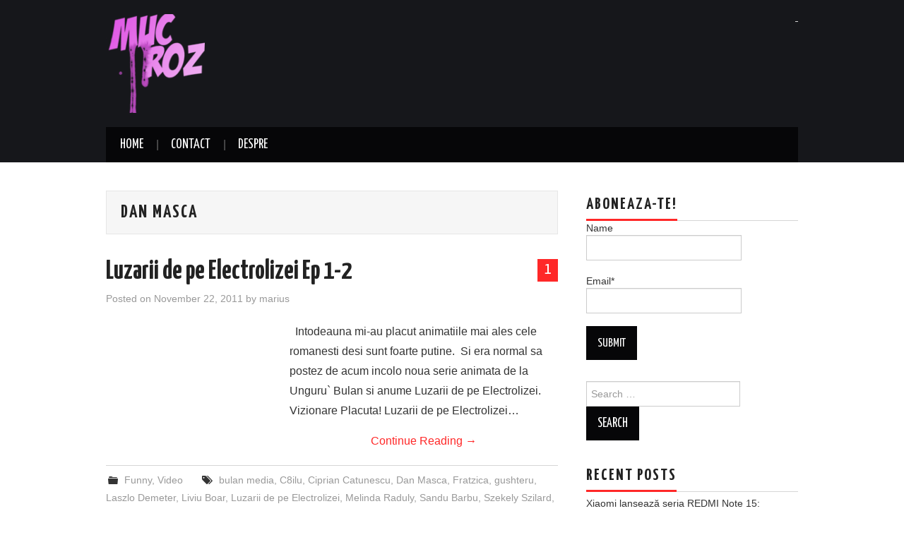

--- FILE ---
content_type: text/html; charset=UTF-8
request_url: https://www.mucroz.info/tag/dan-masca/
body_size: 10476
content:
<!DOCTYPE html>
<html lang="en-US">
<head>

	<meta charset="UTF-8">
	<meta name="viewport" content="width=device-width">

	<link rel="profile" href="http://gmpg.org/xfn/11">
	<link rel="pingback" href="https://www.mucroz.info/xmlrpc.php">

	

	<title>Dan Masca &#8211; Muc Roz</title>
<meta name='robots' content='max-image-preview:large'/>
	<style>img:is([sizes="auto" i], [sizes^="auto," i]) {contain-intrinsic-size:3000px 1500px}</style>
	<link rel='dns-prefetch' href='//fonts.googleapis.com'/>
<link rel="alternate" type="application/rss+xml" title="Muc Roz &raquo; Feed" href="https://www.mucroz.info/feed/"/>
<link rel="alternate" type="application/rss+xml" title="Muc Roz &raquo; Comments Feed" href="https://www.mucroz.info/comments/feed/"/>
<link rel="alternate" type="application/rss+xml" title="Muc Roz &raquo; Dan Masca Tag Feed" href="https://www.mucroz.info/tag/dan-masca/feed/"/>
<script type="text/javascript">//<![CDATA[
window._wpemojiSettings={"baseUrl":"https:\/\/s.w.org\/images\/core\/emoji\/15.0.3\/72x72\/","ext":".png","svgUrl":"https:\/\/s.w.org\/images\/core\/emoji\/15.0.3\/svg\/","svgExt":".svg","source":{"concatemoji":"https:\/\/www.mucroz.info\/wp-includes\/js\/wp-emoji-release.min.js?ver=6.7.4"}};!function(i,n){var o,s,e;function c(e){try{var t={supportTests:e,timestamp:(new Date).valueOf()};sessionStorage.setItem(o,JSON.stringify(t))}catch(e){}}function p(e,t,n){e.clearRect(0,0,e.canvas.width,e.canvas.height),e.fillText(t,0,0);var t=new Uint32Array(e.getImageData(0,0,e.canvas.width,e.canvas.height).data),r=(e.clearRect(0,0,e.canvas.width,e.canvas.height),e.fillText(n,0,0),new Uint32Array(e.getImageData(0,0,e.canvas.width,e.canvas.height).data));return t.every(function(e,t){return e===r[t]})}function u(e,t,n){switch(t){case"flag":return n(e,"\ud83c\udff3\ufe0f\u200d\u26a7\ufe0f","\ud83c\udff3\ufe0f\u200b\u26a7\ufe0f")?!1:!n(e,"\ud83c\uddfa\ud83c\uddf3","\ud83c\uddfa\u200b\ud83c\uddf3")&&!n(e,"\ud83c\udff4\udb40\udc67\udb40\udc62\udb40\udc65\udb40\udc6e\udb40\udc67\udb40\udc7f","\ud83c\udff4\u200b\udb40\udc67\u200b\udb40\udc62\u200b\udb40\udc65\u200b\udb40\udc6e\u200b\udb40\udc67\u200b\udb40\udc7f");case"emoji":return!n(e,"\ud83d\udc26\u200d\u2b1b","\ud83d\udc26\u200b\u2b1b")}return!1}function f(e,t,n){var r="undefined"!=typeof WorkerGlobalScope&&self instanceof WorkerGlobalScope?new OffscreenCanvas(300,150):i.createElement("canvas"),a=r.getContext("2d",{willReadFrequently:!0}),o=(a.textBaseline="top",a.font="600 32px Arial",{});return e.forEach(function(e){o[e]=t(a,e,n)}),o}function t(e){var t=i.createElement("script");t.src=e,t.defer=!0,i.head.appendChild(t)}"undefined"!=typeof Promise&&(o="wpEmojiSettingsSupports",s=["flag","emoji"],n.supports={everything:!0,everythingExceptFlag:!0},e=new Promise(function(e){i.addEventListener("DOMContentLoaded",e,{once:!0})}),new Promise(function(t){var n=function(){try{var e=JSON.parse(sessionStorage.getItem(o));if("object"==typeof e&&"number"==typeof e.timestamp&&(new Date).valueOf()<e.timestamp+604800&&"object"==typeof e.supportTests)return e.supportTests}catch(e){}return null}();if(!n){if("undefined"!=typeof Worker&&"undefined"!=typeof OffscreenCanvas&&"undefined"!=typeof URL&&URL.createObjectURL&&"undefined"!=typeof Blob)try{var e="postMessage("+f.toString()+"("+[JSON.stringify(s),u.toString(),p.toString()].join(",")+"));",r=new Blob([e],{type:"text/javascript"}),a=new Worker(URL.createObjectURL(r),{name:"wpTestEmojiSupports"});return void(a.onmessage=function(e){c(n=e.data),a.terminate(),t(n)})}catch(e){}c(n=f(s,u,p))}t(n)}).then(function(e){for(var t in e)n.supports[t]=e[t],n.supports.everything=n.supports.everything&&n.supports[t],"flag"!==t&&(n.supports.everythingExceptFlag=n.supports.everythingExceptFlag&&n.supports[t]);n.supports.everythingExceptFlag=n.supports.everythingExceptFlag&&!n.supports.flag,n.DOMReady=!1,n.readyCallback=function(){n.DOMReady=!0}}).then(function(){return e}).then(function(){var e;n.supports.everything||(n.readyCallback(),(e=n.source||{}).concatemoji?t(e.concatemoji):e.wpemoji&&e.twemoji&&(t(e.twemoji),t(e.wpemoji)))}))}((window,document),window._wpemojiSettings);
//]]></script>
<style id='wp-emoji-styles-inline-css' type='text/css'>img.wp-smiley,img.emoji{display:inline!important;border:none!important;box-shadow:none!important;height:1em!important;width:1em!important;margin:0 .07em!important;vertical-align:-.1em!important;background:none!important;padding:0!important}</style>
<link rel='stylesheet' id='wp-block-library-css' href='https://www.mucroz.info/wp-includes/css/dist/block-library/A.style.min.css,qver=6.7.4.pagespeed.cf.-GTKN38myC.css' type='text/css' media='all'/>
<style id='classic-theme-styles-inline-css' type='text/css'>.wp-block-button__link{color:#fff;background-color:#32373c;border-radius:9999px;box-shadow:none;text-decoration:none;padding:calc(.667em + 2px) calc(1.333em + 2px);font-size:1.125em}.wp-block-file__button{background:#32373c;color:#fff;text-decoration:none}</style>
<style id='global-styles-inline-css' type='text/css'>:root{--wp--preset--aspect-ratio--square:1;--wp--preset--aspect-ratio--4-3: 4/3;--wp--preset--aspect-ratio--3-4: 3/4;--wp--preset--aspect-ratio--3-2: 3/2;--wp--preset--aspect-ratio--2-3: 2/3;--wp--preset--aspect-ratio--16-9: 16/9;--wp--preset--aspect-ratio--9-16: 9/16;--wp--preset--color--black:#000;--wp--preset--color--cyan-bluish-gray:#abb8c3;--wp--preset--color--white:#fff;--wp--preset--color--pale-pink:#f78da7;--wp--preset--color--vivid-red:#cf2e2e;--wp--preset--color--luminous-vivid-orange:#ff6900;--wp--preset--color--luminous-vivid-amber:#fcb900;--wp--preset--color--light-green-cyan:#7bdcb5;--wp--preset--color--vivid-green-cyan:#00d084;--wp--preset--color--pale-cyan-blue:#8ed1fc;--wp--preset--color--vivid-cyan-blue:#0693e3;--wp--preset--color--vivid-purple:#9b51e0;--wp--preset--gradient--vivid-cyan-blue-to-vivid-purple:linear-gradient(135deg,rgba(6,147,227,1) 0%,#9b51e0 100%);--wp--preset--gradient--light-green-cyan-to-vivid-green-cyan:linear-gradient(135deg,#7adcb4 0%,#00d082 100%);--wp--preset--gradient--luminous-vivid-amber-to-luminous-vivid-orange:linear-gradient(135deg,rgba(252,185,0,1) 0%,rgba(255,105,0,1) 100%);--wp--preset--gradient--luminous-vivid-orange-to-vivid-red:linear-gradient(135deg,rgba(255,105,0,1) 0%,#cf2e2e 100%);--wp--preset--gradient--very-light-gray-to-cyan-bluish-gray:linear-gradient(135deg,#eee 0%,#a9b8c3 100%);--wp--preset--gradient--cool-to-warm-spectrum:linear-gradient(135deg,#4aeadc 0%,#9778d1 20%,#cf2aba 40%,#ee2c82 60%,#fb6962 80%,#fef84c 100%);--wp--preset--gradient--blush-light-purple:linear-gradient(135deg,#ffceec 0%,#9896f0 100%);--wp--preset--gradient--blush-bordeaux:linear-gradient(135deg,#fecda5 0%,#fe2d2d 50%,#6b003e 100%);--wp--preset--gradient--luminous-dusk:linear-gradient(135deg,#ffcb70 0%,#c751c0 50%,#4158d0 100%);--wp--preset--gradient--pale-ocean:linear-gradient(135deg,#fff5cb 0%,#b6e3d4 50%,#33a7b5 100%);--wp--preset--gradient--electric-grass:linear-gradient(135deg,#caf880 0%,#71ce7e 100%);--wp--preset--gradient--midnight:linear-gradient(135deg,#020381 0%,#2874fc 100%);--wp--preset--font-size--small:13px;--wp--preset--font-size--medium:20px;--wp--preset--font-size--large:36px;--wp--preset--font-size--x-large:42px;--wp--preset--spacing--20:.44rem;--wp--preset--spacing--30:.67rem;--wp--preset--spacing--40:1rem;--wp--preset--spacing--50:1.5rem;--wp--preset--spacing--60:2.25rem;--wp--preset--spacing--70:3.38rem;--wp--preset--spacing--80:5.06rem;--wp--preset--shadow--natural:6px 6px 9px rgba(0,0,0,.2);--wp--preset--shadow--deep:12px 12px 50px rgba(0,0,0,.4);--wp--preset--shadow--sharp:6px 6px 0 rgba(0,0,0,.2);--wp--preset--shadow--outlined:6px 6px 0 -3px rgba(255,255,255,1) , 6px 6px rgba(0,0,0,1);--wp--preset--shadow--crisp:6px 6px 0 rgba(0,0,0,1)}:where(.is-layout-flex){gap:.5em}:where(.is-layout-grid){gap:.5em}body .is-layout-flex{display:flex}.is-layout-flex{flex-wrap:wrap;align-items:center}.is-layout-flex > :is(*, div){margin:0}body .is-layout-grid{display:grid}.is-layout-grid > :is(*, div){margin:0}:where(.wp-block-columns.is-layout-flex){gap:2em}:where(.wp-block-columns.is-layout-grid){gap:2em}:where(.wp-block-post-template.is-layout-flex){gap:1.25em}:where(.wp-block-post-template.is-layout-grid){gap:1.25em}.has-black-color{color:var(--wp--preset--color--black)!important}.has-cyan-bluish-gray-color{color:var(--wp--preset--color--cyan-bluish-gray)!important}.has-white-color{color:var(--wp--preset--color--white)!important}.has-pale-pink-color{color:var(--wp--preset--color--pale-pink)!important}.has-vivid-red-color{color:var(--wp--preset--color--vivid-red)!important}.has-luminous-vivid-orange-color{color:var(--wp--preset--color--luminous-vivid-orange)!important}.has-luminous-vivid-amber-color{color:var(--wp--preset--color--luminous-vivid-amber)!important}.has-light-green-cyan-color{color:var(--wp--preset--color--light-green-cyan)!important}.has-vivid-green-cyan-color{color:var(--wp--preset--color--vivid-green-cyan)!important}.has-pale-cyan-blue-color{color:var(--wp--preset--color--pale-cyan-blue)!important}.has-vivid-cyan-blue-color{color:var(--wp--preset--color--vivid-cyan-blue)!important}.has-vivid-purple-color{color:var(--wp--preset--color--vivid-purple)!important}.has-black-background-color{background-color:var(--wp--preset--color--black)!important}.has-cyan-bluish-gray-background-color{background-color:var(--wp--preset--color--cyan-bluish-gray)!important}.has-white-background-color{background-color:var(--wp--preset--color--white)!important}.has-pale-pink-background-color{background-color:var(--wp--preset--color--pale-pink)!important}.has-vivid-red-background-color{background-color:var(--wp--preset--color--vivid-red)!important}.has-luminous-vivid-orange-background-color{background-color:var(--wp--preset--color--luminous-vivid-orange)!important}.has-luminous-vivid-amber-background-color{background-color:var(--wp--preset--color--luminous-vivid-amber)!important}.has-light-green-cyan-background-color{background-color:var(--wp--preset--color--light-green-cyan)!important}.has-vivid-green-cyan-background-color{background-color:var(--wp--preset--color--vivid-green-cyan)!important}.has-pale-cyan-blue-background-color{background-color:var(--wp--preset--color--pale-cyan-blue)!important}.has-vivid-cyan-blue-background-color{background-color:var(--wp--preset--color--vivid-cyan-blue)!important}.has-vivid-purple-background-color{background-color:var(--wp--preset--color--vivid-purple)!important}.has-black-border-color{border-color:var(--wp--preset--color--black)!important}.has-cyan-bluish-gray-border-color{border-color:var(--wp--preset--color--cyan-bluish-gray)!important}.has-white-border-color{border-color:var(--wp--preset--color--white)!important}.has-pale-pink-border-color{border-color:var(--wp--preset--color--pale-pink)!important}.has-vivid-red-border-color{border-color:var(--wp--preset--color--vivid-red)!important}.has-luminous-vivid-orange-border-color{border-color:var(--wp--preset--color--luminous-vivid-orange)!important}.has-luminous-vivid-amber-border-color{border-color:var(--wp--preset--color--luminous-vivid-amber)!important}.has-light-green-cyan-border-color{border-color:var(--wp--preset--color--light-green-cyan)!important}.has-vivid-green-cyan-border-color{border-color:var(--wp--preset--color--vivid-green-cyan)!important}.has-pale-cyan-blue-border-color{border-color:var(--wp--preset--color--pale-cyan-blue)!important}.has-vivid-cyan-blue-border-color{border-color:var(--wp--preset--color--vivid-cyan-blue)!important}.has-vivid-purple-border-color{border-color:var(--wp--preset--color--vivid-purple)!important}.has-vivid-cyan-blue-to-vivid-purple-gradient-background{background:var(--wp--preset--gradient--vivid-cyan-blue-to-vivid-purple)!important}.has-light-green-cyan-to-vivid-green-cyan-gradient-background{background:var(--wp--preset--gradient--light-green-cyan-to-vivid-green-cyan)!important}.has-luminous-vivid-amber-to-luminous-vivid-orange-gradient-background{background:var(--wp--preset--gradient--luminous-vivid-amber-to-luminous-vivid-orange)!important}.has-luminous-vivid-orange-to-vivid-red-gradient-background{background:var(--wp--preset--gradient--luminous-vivid-orange-to-vivid-red)!important}.has-very-light-gray-to-cyan-bluish-gray-gradient-background{background:var(--wp--preset--gradient--very-light-gray-to-cyan-bluish-gray)!important}.has-cool-to-warm-spectrum-gradient-background{background:var(--wp--preset--gradient--cool-to-warm-spectrum)!important}.has-blush-light-purple-gradient-background{background:var(--wp--preset--gradient--blush-light-purple)!important}.has-blush-bordeaux-gradient-background{background:var(--wp--preset--gradient--blush-bordeaux)!important}.has-luminous-dusk-gradient-background{background:var(--wp--preset--gradient--luminous-dusk)!important}.has-pale-ocean-gradient-background{background:var(--wp--preset--gradient--pale-ocean)!important}.has-electric-grass-gradient-background{background:var(--wp--preset--gradient--electric-grass)!important}.has-midnight-gradient-background{background:var(--wp--preset--gradient--midnight)!important}.has-small-font-size{font-size:var(--wp--preset--font-size--small)!important}.has-medium-font-size{font-size:var(--wp--preset--font-size--medium)!important}.has-large-font-size{font-size:var(--wp--preset--font-size--large)!important}.has-x-large-font-size{font-size:var(--wp--preset--font-size--x-large)!important}:where(.wp-block-post-template.is-layout-flex){gap:1.25em}:where(.wp-block-post-template.is-layout-grid){gap:1.25em}:where(.wp-block-columns.is-layout-flex){gap:2em}:where(.wp-block-columns.is-layout-grid){gap:2em}:root :where(.wp-block-pullquote){font-size:1.5em;line-height:1.6}</style>
<style id='email-subscribers-css' media='all'>.es_caption{padding-bottom:1em;padding-right:.5em}.es_msg{padding-top:5px;padding-bottom:5px;color:red}.es_textbox{padding-bottom:10px}.es_button{padding-top:10px;padding-bottom:5px}.es_textbox_class{width:200px}.es_lablebox{padding-bottom:3px}.es_subscription_message.success{color:green;font-size:16px}.es_subscription_message.error{color:red;font-size:16px}.es_spinner_image{display:none;float:right}.es-field-wrap{margin-bottom:.6em}.ig-es-form-list-selection,.ig-es-form-list-selection td,.ig-es-form-list-selection tr,.ig-es-form-radio-selection,.ig-es-form-radio-selection td,.ig-es-form-radio-selection tr{border:none}.ig_es_form_wrapper{width:30%;margin:0 auto;border:2px #e8e3e3 solid;padding:.9em;border-radius:5px}.ig_es_form_heading{font-size:1.3em;line-height:1.5em;margin-bottom:.5em}.ig_es_list_checkbox{margin-right:.5em}.ig_es_submit{color:#fff!important;border-color:#03a025!important;background:#03a025!important;box-shadow:0 1px 0 #03a025;font-weight:bold;height:2.4em;line-height:1em;cursor:pointer;border-width:1px;border-style:solid;-webkit-appearance:none;border-radius:3px;white-space:nowrap;box-sizing:border-box;font-size:1em;padding:0 2em;margin-top:1em}.ig_es_submit:hover{color:#fff!important;background:#0aab2e!important;border-color:#0aab2e!important}.ig_es_form_wrapper hr{display:block;height:1px;border:0;border-top:1px solid #ccc;margin:1em 0;padding:0}.es_form_cf{padding:.75rem}select.es_form_cf,input[type="text"].es_form_cf,input[type="number"].es_form_cf,input[type="date"].es_form_cf{width:50%}</style>
<link rel='stylesheet' id='symple_shortcode_styles-css' href='https://www.mucroz.info/wp-content/plugins/symple-shortcodes/shortcodes/css/A.symple_shortcodes_styles.css,qver=6.7.4.pagespeed.cf.8wLDLZ8fNJ.css' type='text/css' media='all'/>
<link rel='stylesheet' id='athemes-headings-fonts-css' href='//fonts.googleapis.com/css?family=Yanone+Kaffeesatz%3A200%2C300%2C400%2C700&#038;ver=6.7.4' type='text/css' media='all'/>
<style id='athemes-glyphs-css' media='all'>@font-face{font-family:'athemes-glyphs';src:url(/wp-content/themes/hiero/fonts/athemes-glyphs.eot?48303859);src:url(/wp-content/themes/hiero/fonts/athemes-glyphs.eot?48303859#iefix) format('embedded-opentype') , url(/wp-content/themes/hiero/fonts/athemes-glyphs.woff?48303859) format('woff') , url(/wp-content/themes/hiero/fonts/athemes-glyphs.ttf?48303859) format('truetype') , url(/wp-content/themes/hiero/fonts/athemes-glyphs.svg?48303859#athemes-glyphs) format('svg');font-weight:normal;font-style:normal}[class^="ico-"]:before,[class*=" ico-"]:before{font-family:"athemes-glyphs";font-style:normal;font-weight:normal;speak:none;display:inline-block;text-decoration:inherit;width:1em;margin-right:.2em;text-align:center;font-variant:normal;text-transform:none;line-height:1em;margin-left:.2em}.ico-youtube:before{content:'\e810'}.ico-tags:before{content:'\e800'}.ico-chat:before{content:'\e813'}.ico-left-open:before{content:'\e812'}.ico-right-open:before{content:'\e811'}.ico-flickr:before{content:'\e802'}.ico-vimeo:before{content:'\e803'}.ico-twitter:before{content:'\e804'}.ico-facebook:before{content:'\e805'}.ico-gplus:before{content:'\e806'}.ico-pinterest:before{content:'\e807'}.ico-tumblr:before{content:'\e808'}.ico-linkedin:before{content:'\e809'}.ico-dribbble:before{content:'\e80a'}.ico-lastfm:before{content:'\e80b'}.ico-spotify:before{content:'\e80e'}.ico-instagram:before{content:'\e80c'}.ico-skype:before{content:'\e80d'}.ico-soundcloud:before{content:'\e80f'}.ico-folder:before{content:'\e801'}</style>
<link rel='stylesheet' id='athemes-bootstrap-css' href='https://www.mucroz.info/wp-content/themes/hiero/css/bootstrap.min.css?ver=6.7.4' type='text/css' media='all'/>
<link rel='stylesheet' id='athemes-style-css' href='https://www.mucroz.info/wp-content/themes/hiero/A.style.css,qver=6.7.4.pagespeed.cf.MdPTBXG5rT.css' type='text/css' media='all'/>
<style id='athemes-style-inline-css' type='text/css'>a,#main-navigation .sf-menu>ul>li:hover:after,#main-navigation .sf-menu>ul>li.sfHover:after,#main-navigation .sf-menu>ul>li.current_page_item:after,#main-navigation .sf-menu>ul>li.current-menu-item:after,.entry-title a:hover,.comment-list li.comment .comment-author .fn a:hover,.comment-list li.comment .reply a,.widget li a:hover,.site-extra .widget li a:hover,.site-extra .widget_athemes_social_icons li a:hover [class^="ico-"]:before,.site-footer a:hover{color: }button:hover,a.button:hover,input[type="button"]:hover,.widget-title span,input[type="reset"]:hover,input[type="submit"]:hover{border-color: }button:hover,a.button:hover,.widget_athemes_social_icons li a:hover [class^="ico-"]:before,input[type="button"]:hover,.widget_athemes_tabs .widget-tab-nav li.active a,input[type="reset"]:hover,.comments-link a,.site-content [class*="navigation"] a:hover,input[type="submit"]:hover,#main-navigation li:hover ul,#main-navigation li.sfHover ul,#main-navigation li a:hover,#main-navigation li.sfHover>a,#main-navigation li.current_page_item>a,#main-navigation li.current-menu-item>a,#main-navigation li.current-menu-parent>a,#main-navigation li.current-page-parent>a,#main-navigation li.current-page-ancestor>a,#main-navigation li.current_page_ancestor>a{background: }.site-title a{color: }.site-description{color: }.entry-title,.entry-title a{color: }body{color: }</style>
<script type="text/javascript" src="https://www.mucroz.info/wp-includes/js/jquery/jquery.min.js,qver=3.7.1.pagespeed.jm.PoWN7KAtLT.js" id="jquery-core-js"></script>
<script src="https://www.mucroz.info/wp-includes,_js,_jquery,_jquery-migrate.min.js,qver==3.4.1+wp-content,_themes,_hiero,_js,_bootstrap.min.js,qver==6.7.4+wp-content,_themes,_hiero,_js,_superfish.js,qver==6.7.4+wp-content,_themes,_hiero,_js,_supersubs.js,qver==6.7.4+wp-content,_themes,_hiero,_js,_settings.js,qver==6.7.4.pagespeed.jc.81Dpdp3RN8.js"></script><script>eval(mod_pagespeed_VBSQFfAYzw);</script>
<script>eval(mod_pagespeed_ktlGkQO3eW);</script>
<script>eval(mod_pagespeed_dq1kFypfkV);</script>
<script>eval(mod_pagespeed_XyBcsX7hYC);</script>
<script>eval(mod_pagespeed_PXFChM$y$A);</script>
<link rel="https://api.w.org/" href="https://www.mucroz.info/wp-json/"/><link rel="alternate" title="JSON" type="application/json" href="https://www.mucroz.info/wp-json/wp/v2/tags/1084"/><link rel="EditURI" type="application/rsd+xml" title="RSD" href="https://www.mucroz.info/xmlrpc.php?rsd"/>
<meta name="generator" content="WordPress 6.7.4"/>
<!--[if lt IE 9]>
<script src="https://www.mucroz.info/wp-content/themes/hiero/js/html5shiv.js"></script>
<![endif]-->
<style type="text/css">.recentcomments a{display:inline!important;padding:0!important;margin:0!important}</style><link rel="icon" href="https://www.mucroz.info/wp-content/uploads/2015/12/xcropped-918d4051848746229ad2f01880d3cfa4-32x32.png.pagespeed.ic.drbvupPxCX.webp" sizes="32x32"/>
<link rel="icon" href="https://www.mucroz.info/wp-content/uploads/2015/12/xcropped-918d4051848746229ad2f01880d3cfa4-192x192.png.pagespeed.ic.DSN-k6vLWs.webp" sizes="192x192"/>
<link rel="apple-touch-icon" href="https://www.mucroz.info/wp-content/uploads/2015/12/xcropped-918d4051848746229ad2f01880d3cfa4-180x180.png.pagespeed.ic.N3a_Gqn67m.webp"/>
<meta name="msapplication-TileImage" content="https://www.mucroz.info/wp-content/uploads/2015/12/cropped-918d4051848746229ad2f01880d3cfa4-270x270.png"/>
</head>

<body class="archive tag tag-dan-masca tag-1084 symple-shortcodes  symple-shortcodes-responsive">

	<header id="masthead" class="site-header" role="banner">
		<div class="clearfix container">
			<div class="site-branding">
									<a href="https://www.mucroz.info/" title="Muc Roz"><img src="https://www.mucroz.info/wp-content/uploads/2015/12/x918d4051848746229ad2f01880d3cfa4.png.pagespeed.ic.ce0va6aHKm.webp" alt="Muc Roz"/></a>
							<!-- .site-branding --></div>

			<div id="athemes_social_icons-3" class="widget widget_athemes_social_icons"><h3 class="widget-title"></h3><ul class="clearfix widget-social-icons"><!-- .widget-social-icons --></ul></div>
			<nav id="main-navigation" class="main-navigation" role="navigation">
				<a href="#main-navigation" class="nav-open">Menu</a>
				<a href="#" class="nav-close">Close</a>
				<div class="clearfix sf-menu"><ul>
<li><a href="https://www.mucroz.info/">Home</a></li><li class="page_item page-item-5922"><a href="https://www.mucroz.info/contact/">Contact</a></li>
<li class="page_item page-item-2"><a href="https://www.mucroz.info/sample-page/">Despre</a></li>
</ul></div>
			<!-- #main-navigation --></nav>
		</div>
	<!-- #masthead --></header>

	<div id="main" class="site-main">
		<div class="clearfix container">

	<section id="primary" class="content-area">
		<div id="content" class="site-content" role="main">

		
			<header class="page-header">
				<h1 class="page-title">
					Dan Masca				</h1>
							<!-- .page-header --></header>

						
				
<article id="post-1294" class="clearfix post-1294 post type-post status-publish format-standard hentry category-funny category-video tag-bulan-media tag-c8ilu tag-ciprian-catunescu tag-dan-masca tag-fratzica tag-gushteru tag-laszlo-demeter tag-liviu-boar tag-luzarii-de-pe-electrolizei tag-melinda-raduly tag-sandu-barbu tag-szekely-szilard tag-trilulilu tag-unguru-bulan">
	<header class="clearfix entry-header">
				<span class="comments-link"> <a href="https://www.mucroz.info/luzarii-de-pe-electrolizei-ep-1-2/#comments">1</a></span>
		
		<h2 class="entry-title"><a href="https://www.mucroz.info/luzarii-de-pe-electrolizei-ep-1-2/" rel="bookmark">Luzarii de pe Electrolizei Ep 1-2</a></h2>

				<div class="entry-meta">
			<span class="posted-on">Posted on <a href="https://www.mucroz.info/luzarii-de-pe-electrolizei-ep-1-2/" title="9:28 am" rel="bookmark"><time class="entry-date published updated" datetime="2011-11-22T09:28:27+00:00">November 22, 2011</time></a></span><span class="byline"> by <span class="author vcard"><a class="url fn n" href="https://www.mucroz.info/author/marius/" title="View all posts by marius">marius</a></span></span>		<!-- .entry-meta --></div>
			<!-- .entry-header --></header>

	
			<div class="entry-summary">
			<p>&nbsp; Intodeauna mi-au placut animatiile mai ales cele romanesti desi sunt foarte putine.  Si era normal sa postez de acum incolo noua serie animata de la Unguru` Bulan si anume Luzarii de pe Electrolizei. Vizionare Placuta! Luzarii de pe Electrolizei&hellip; <a href="https://www.mucroz.info/luzarii-de-pe-electrolizei-ep-1-2/" class="more-link">Continue Reading <span class="meta-nav">&rarr;</span></a></p>
		<!-- .entry-summary --></div>
	
	<footer class="entry-meta entry-footer">
								<span class="cat-links">
				<i class="ico-folder"></i> <a href="https://www.mucroz.info/category/funny/" rel="category tag">Funny</a>, <a href="https://www.mucroz.info/category/video/" rel="category tag">Video</a>			</span>
			
						<span class="tags-links">
				<i class="ico-tags"></i> <a href="https://www.mucroz.info/tag/bulan-media/" rel="tag">bulan media</a>, <a href="https://www.mucroz.info/tag/c8ilu/" rel="tag">C8ilu</a>, <a href="https://www.mucroz.info/tag/ciprian-catunescu/" rel="tag">Ciprian Catunescu</a>, <a href="https://www.mucroz.info/tag/dan-masca/" rel="tag">Dan Masca</a>, <a href="https://www.mucroz.info/tag/fratzica/" rel="tag">Fratzica</a>, <a href="https://www.mucroz.info/tag/gushteru/" rel="tag">gushteru</a>, <a href="https://www.mucroz.info/tag/laszlo-demeter/" rel="tag">Laszlo Demeter</a>, <a href="https://www.mucroz.info/tag/liviu-boar/" rel="tag">Liviu Boar</a>, <a href="https://www.mucroz.info/tag/luzarii-de-pe-electrolizei/" rel="tag">Luzarii de pe Electrolizei</a>, <a href="https://www.mucroz.info/tag/melinda-raduly/" rel="tag">Melinda Raduly</a>, <a href="https://www.mucroz.info/tag/sandu-barbu/" rel="tag">Sandu Barbu</a>, <a href="https://www.mucroz.info/tag/szekely-szilard/" rel="tag">Szekely Szilard</a>, <a href="https://www.mucroz.info/tag/trilulilu/" rel="tag">trilulilu</a>, <a href="https://www.mucroz.info/tag/unguru-bulan/" rel="tag">Unguru Bulan</a>			</span>
						<!-- .entry-meta --></footer>
<!-- #post-1294--></article>

			
			
		
		<!-- #content --></div>
	<!-- #primary --></section>

<div id="widget-area-2" class="site-sidebar widget-area" role="complementary">
	<aside id="email-subscribers-form-3" class="widget widget_email-subscribers-form"><h3 class="widget-title"><span> Aboneaza-te! </span></h3><div class="emaillist" id="es_form_f1-n1"><form action="/tag/dan-masca/#es_form_f1-n1" method="post" class="es_subscription_form es_shortcode_form  es_ajax_subscription_form" id="es_subscription_form_69779e06a0b1b" data-source="ig-es" data-form-id="1"><div class="es-field-wrap"><label>Name<br/><input type="text" name="esfpx_name" class="ig_es_form_field_name" placeholder="" value=""/></label></div><div class="es-field-wrap ig-es-form-field"><label class="es-field-label">Email*<br/><input class="es_required_field es_txt_email ig_es_form_field_email ig-es-form-input" type="email" name="esfpx_email" value="" placeholder="" required="required"/></label></div><input type="hidden" name="esfpx_lists[]" value="b1bd4db8a077"/><input type="hidden" name="esfpx_form_id" value="1"/><input type="hidden" name="es" value="subscribe"/>
			<input type="hidden" name="esfpx_es_form_identifier" value="f1-n1"/>
			<input type="hidden" name="esfpx_es_email_page" value="1294"/>
			<input type="hidden" name="esfpx_es_email_page_url" value="https://www.mucroz.info/luzarii-de-pe-electrolizei-ep-1-2/"/>
			<input type="hidden" name="esfpx_status" value="Unconfirmed"/>
			<input type="hidden" name="esfpx_es-subscribe" id="es-subscribe-69779e06a0b1b" value="3f8a8ae4be"/>
			<label style="position:absolute;top:-99999px;left:-99999px;z-index:-99;" aria-hidden="true"><span hidden>Please leave this field empty.</span><input type="email" name="esfpx_es_hp_email" class="es_required_field" tabindex="-1" autocomplete="-1" value=""/></label><input type="submit" name="submit" class="es_subscription_form_submit es_submit_button es_textbox_button" id="es_subscription_form_submit_69779e06a0b1b" value="Submit"/><span class="es_spinner_image" id="spinner-image"><img src="https://www.mucroz.info/wp-content/plugins/email-subscribers/lite/public/images/spinner.gif.pagespeed.ce.gM0bEmS6Xn.gif" alt="Loading"/></span></form><span class="es_subscription_message " id="es_subscription_message_69779e06a0b1b" role="alert" aria-live="assertive"></span></div></aside><aside id="search-2" class="widget widget_search"><form role="search" method="get" class="search-form" action="https://www.mucroz.info/">
	<label>
		<span class="screen-reader-text">Search for:</span>
		<input type="search" class="search-field" placeholder="Search &hellip;" value="" name="s" title="Search for:">
	</label>
	<input type="submit" class="search-submit" value="Search">
</form>
</aside>
		<aside id="recent-posts-2" class="widget widget_recent_entries">
		<h3 class="widget-title"><span>Recent Posts</span></h3>
		<ul>
											<li>
					<a href="https://www.mucroz.info/xiaomi-lanseaza-seria-redmi-note-15-durabilitatea-redmi-titan-intalneste-imaginile-avansate/">Xiaomi lansează seria REDMI Note 15: Durabilitatea REDMI Titan întâlnește imaginile avansate</a>
									</li>
											<li>
					<a href="https://www.mucroz.info/tiktok-next-2026-prognoza-anuala-tiktok-a-tendintelor-pentru-marketeri/">TikTok Next 2026: Prognoza anuală TikTok a tendințelor pentru marketeri</a>
									</li>
											<li>
					<a href="https://www.mucroz.info/honor-lanseaza-noul-honor-magic8-lite-extra-rezistent-creat-pentru-utilizare-fara-compromisuri/">HONOR lansează noul HONOR Magic8 Lite, extra rezistent, creat pentru utilizare fără compromisuri</a>
									</li>
											<li>
					<a href="https://www.mucroz.info/noutati-in-portofoliul-xiaomi-in-romania-electrocasnicele-mijia-disponibile-prin-modele-de-masini-de-spalat-si-frigidere/">Noutăți în portofoliul Xiaomi în România: electrocasnicele Mijia, disponibile prin modele de mașini de spălat și frigidere</a>
									</li>
											<li>
					<a href="https://www.mucroz.info/romania-sothebys-international-realty-lanseaza-raportul-luxury-outlook-2026-care-arata-ca-segmentul-rezidential-de-lux-conduce-piata-imobiliara-a-anului/">Romania Sotheby’s International Realty lansează raportul Luxury Outlook 2026, care arată că segmentul rezidențial de lux conduce piața imobiliară a anului</a>
									</li>
					</ul>

		</aside><aside id="recent-comments-2" class="widget widget_recent_comments"><h3 class="widget-title"><span>Recent Comments</span></h3><ul id="recentcomments"><li class="recentcomments"><span class="comment-author-link"><a href="https://www.it-sh.ro/" class="url" rel="ugc external nofollow">Elena</a></span> on <a href="https://www.mucroz.info/accesorii-pentru-masina/#comment-23357">Accesorii pentru masina</a></li><li class="recentcomments"><span class="comment-author-link">Ana-Maria</span> on <a href="https://www.mucroz.info/accesorii-pentru-masina/#comment-23317">Accesorii pentru masina</a></li><li class="recentcomments"><span class="comment-author-link">Catalina</span> on <a href="https://www.mucroz.info/accesorii-pentru-masina/#comment-23312">Accesorii pentru masina</a></li><li class="recentcomments"><span class="comment-author-link">Cristian</span> on <a href="https://www.mucroz.info/accesorii-pentru-masina/#comment-23308">Accesorii pentru masina</a></li><li class="recentcomments"><span class="comment-author-link">Mara</span> on <a href="https://www.mucroz.info/mancare-sanatoasa-raw-vegan-in-bucuresti/#comment-20332">Mancare sanatoasa raw vegan in Bucuresti</a></li></ul></aside><aside id="archives-2" class="widget widget_archive"><h3 class="widget-title"><span>Archives</span></h3>		<label class="screen-reader-text" for="archives-dropdown-2">Archives</label>
		<select id="archives-dropdown-2" name="archive-dropdown">
			
			<option value="">Select Month</option>
				<option value='https://www.mucroz.info/2026/01/'> January 2026 </option>
	<option value='https://www.mucroz.info/2025/12/'> December 2025 </option>
	<option value='https://www.mucroz.info/2025/11/'> November 2025 </option>
	<option value='https://www.mucroz.info/2025/10/'> October 2025 </option>
	<option value='https://www.mucroz.info/2025/09/'> September 2025 </option>
	<option value='https://www.mucroz.info/2025/08/'> August 2025 </option>
	<option value='https://www.mucroz.info/2025/03/'> March 2025 </option>
	<option value='https://www.mucroz.info/2024/11/'> November 2024 </option>
	<option value='https://www.mucroz.info/2024/10/'> October 2024 </option>
	<option value='https://www.mucroz.info/2024/04/'> April 2024 </option>
	<option value='https://www.mucroz.info/2024/03/'> March 2024 </option>
	<option value='https://www.mucroz.info/2024/02/'> February 2024 </option>
	<option value='https://www.mucroz.info/2023/11/'> November 2023 </option>
	<option value='https://www.mucroz.info/2023/10/'> October 2023 </option>
	<option value='https://www.mucroz.info/2023/09/'> September 2023 </option>
	<option value='https://www.mucroz.info/2023/06/'> June 2023 </option>
	<option value='https://www.mucroz.info/2023/05/'> May 2023 </option>
	<option value='https://www.mucroz.info/2023/04/'> April 2023 </option>
	<option value='https://www.mucroz.info/2020/09/'> September 2020 </option>
	<option value='https://www.mucroz.info/2020/07/'> July 2020 </option>
	<option value='https://www.mucroz.info/2020/04/'> April 2020 </option>
	<option value='https://www.mucroz.info/2020/03/'> March 2020 </option>
	<option value='https://www.mucroz.info/2020/02/'> February 2020 </option>
	<option value='https://www.mucroz.info/2020/01/'> January 2020 </option>
	<option value='https://www.mucroz.info/2019/12/'> December 2019 </option>
	<option value='https://www.mucroz.info/2019/11/'> November 2019 </option>
	<option value='https://www.mucroz.info/2019/10/'> October 2019 </option>
	<option value='https://www.mucroz.info/2019/09/'> September 2019 </option>
	<option value='https://www.mucroz.info/2019/05/'> May 2019 </option>
	<option value='https://www.mucroz.info/2019/04/'> April 2019 </option>
	<option value='https://www.mucroz.info/2019/03/'> March 2019 </option>
	<option value='https://www.mucroz.info/2019/02/'> February 2019 </option>
	<option value='https://www.mucroz.info/2019/01/'> January 2019 </option>
	<option value='https://www.mucroz.info/2018/12/'> December 2018 </option>
	<option value='https://www.mucroz.info/2018/11/'> November 2018 </option>
	<option value='https://www.mucroz.info/2018/07/'> July 2018 </option>
	<option value='https://www.mucroz.info/2018/06/'> June 2018 </option>
	<option value='https://www.mucroz.info/2018/05/'> May 2018 </option>
	<option value='https://www.mucroz.info/2018/04/'> April 2018 </option>
	<option value='https://www.mucroz.info/2018/03/'> March 2018 </option>
	<option value='https://www.mucroz.info/2018/02/'> February 2018 </option>
	<option value='https://www.mucroz.info/2018/01/'> January 2018 </option>
	<option value='https://www.mucroz.info/2017/12/'> December 2017 </option>
	<option value='https://www.mucroz.info/2017/11/'> November 2017 </option>
	<option value='https://www.mucroz.info/2017/10/'> October 2017 </option>
	<option value='https://www.mucroz.info/2017/09/'> September 2017 </option>
	<option value='https://www.mucroz.info/2017/07/'> July 2017 </option>
	<option value='https://www.mucroz.info/2017/06/'> June 2017 </option>
	<option value='https://www.mucroz.info/2017/04/'> April 2017 </option>
	<option value='https://www.mucroz.info/2017/03/'> March 2017 </option>
	<option value='https://www.mucroz.info/2017/02/'> February 2017 </option>
	<option value='https://www.mucroz.info/2016/12/'> December 2016 </option>
	<option value='https://www.mucroz.info/2016/11/'> November 2016 </option>
	<option value='https://www.mucroz.info/2016/10/'> October 2016 </option>
	<option value='https://www.mucroz.info/2016/09/'> September 2016 </option>
	<option value='https://www.mucroz.info/2016/08/'> August 2016 </option>
	<option value='https://www.mucroz.info/2016/07/'> July 2016 </option>
	<option value='https://www.mucroz.info/2016/06/'> June 2016 </option>
	<option value='https://www.mucroz.info/2016/05/'> May 2016 </option>
	<option value='https://www.mucroz.info/2016/04/'> April 2016 </option>
	<option value='https://www.mucroz.info/2016/03/'> March 2016 </option>
	<option value='https://www.mucroz.info/2016/02/'> February 2016 </option>
	<option value='https://www.mucroz.info/2016/01/'> January 2016 </option>
	<option value='https://www.mucroz.info/2015/12/'> December 2015 </option>
	<option value='https://www.mucroz.info/2015/09/'> September 2015 </option>
	<option value='https://www.mucroz.info/2015/08/'> August 2015 </option>
	<option value='https://www.mucroz.info/2015/07/'> July 2015 </option>
	<option value='https://www.mucroz.info/2015/06/'> June 2015 </option>
	<option value='https://www.mucroz.info/2015/05/'> May 2015 </option>
	<option value='https://www.mucroz.info/2015/04/'> April 2015 </option>
	<option value='https://www.mucroz.info/2015/03/'> March 2015 </option>
	<option value='https://www.mucroz.info/2015/02/'> February 2015 </option>
	<option value='https://www.mucroz.info/2015/01/'> January 2015 </option>
	<option value='https://www.mucroz.info/2014/12/'> December 2014 </option>
	<option value='https://www.mucroz.info/2014/11/'> November 2014 </option>
	<option value='https://www.mucroz.info/2014/10/'> October 2014 </option>
	<option value='https://www.mucroz.info/2014/09/'> September 2014 </option>
	<option value='https://www.mucroz.info/2014/08/'> August 2014 </option>
	<option value='https://www.mucroz.info/2014/07/'> July 2014 </option>
	<option value='https://www.mucroz.info/2014/06/'> June 2014 </option>
	<option value='https://www.mucroz.info/2014/05/'> May 2014 </option>
	<option value='https://www.mucroz.info/2014/04/'> April 2014 </option>
	<option value='https://www.mucroz.info/2014/03/'> March 2014 </option>
	<option value='https://www.mucroz.info/2014/02/'> February 2014 </option>
	<option value='https://www.mucroz.info/2014/01/'> January 2014 </option>
	<option value='https://www.mucroz.info/2013/12/'> December 2013 </option>
	<option value='https://www.mucroz.info/2013/11/'> November 2013 </option>
	<option value='https://www.mucroz.info/2013/10/'> October 2013 </option>
	<option value='https://www.mucroz.info/2013/09/'> September 2013 </option>
	<option value='https://www.mucroz.info/2013/08/'> August 2013 </option>
	<option value='https://www.mucroz.info/2013/07/'> July 2013 </option>
	<option value='https://www.mucroz.info/2013/06/'> June 2013 </option>
	<option value='https://www.mucroz.info/2013/05/'> May 2013 </option>
	<option value='https://www.mucroz.info/2013/04/'> April 2013 </option>
	<option value='https://www.mucroz.info/2013/03/'> March 2013 </option>
	<option value='https://www.mucroz.info/2013/02/'> February 2013 </option>
	<option value='https://www.mucroz.info/2013/01/'> January 2013 </option>
	<option value='https://www.mucroz.info/2012/12/'> December 2012 </option>
	<option value='https://www.mucroz.info/2012/11/'> November 2012 </option>
	<option value='https://www.mucroz.info/2012/10/'> October 2012 </option>
	<option value='https://www.mucroz.info/2012/09/'> September 2012 </option>
	<option value='https://www.mucroz.info/2012/08/'> August 2012 </option>
	<option value='https://www.mucroz.info/2012/07/'> July 2012 </option>
	<option value='https://www.mucroz.info/2012/06/'> June 2012 </option>
	<option value='https://www.mucroz.info/2012/05/'> May 2012 </option>
	<option value='https://www.mucroz.info/2012/04/'> April 2012 </option>
	<option value='https://www.mucroz.info/2012/03/'> March 2012 </option>
	<option value='https://www.mucroz.info/2012/02/'> February 2012 </option>
	<option value='https://www.mucroz.info/2012/01/'> January 2012 </option>
	<option value='https://www.mucroz.info/2011/12/'> December 2011 </option>
	<option value='https://www.mucroz.info/2011/11/'> November 2011 </option>
	<option value='https://www.mucroz.info/2011/10/'> October 2011 </option>
	<option value='https://www.mucroz.info/2011/09/'> September 2011 </option>
	<option value='https://www.mucroz.info/2011/08/'> August 2011 </option>
	<option value='https://www.mucroz.info/2011/07/'> July 2011 </option>
	<option value='https://www.mucroz.info/2011/06/'> June 2011 </option>
	<option value='https://www.mucroz.info/2011/05/'> May 2011 </option>
	<option value='https://www.mucroz.info/2011/04/'> April 2011 </option>
	<option value='https://www.mucroz.info/2011/03/'> March 2011 </option>
	<option value='https://www.mucroz.info/2011/02/'> February 2011 </option>
	<option value='https://www.mucroz.info/2011/01/'> January 2011 </option>
	<option value='https://www.mucroz.info/2010/12/'> December 2010 </option>

		</select>

			<script type="text/javascript">//<![CDATA[
(function(){var dropdown=document.getElementById("archives-dropdown-2");function onSelectChange(){if(dropdown.options[dropdown.selectedIndex].value!==''){document.location.href=this.options[this.selectedIndex].value;}}dropdown.onchange=onSelectChange;})();
//]]></script>
</aside><aside id="categories-2" class="widget widget_categories"><h3 class="widget-title"><span>Categories</span></h3><form action="https://www.mucroz.info" method="get"><label class="screen-reader-text" for="cat">Categories</label><select name='cat' id='cat' class='postform'>
	<option value='-1'>Select Category</option>
	<option class="level-0" value="36">Albume</option>
	<option class="level-0" value="10">Articole</option>
	<option class="level-0" value="388">BeatBox</option>
	<option class="level-0" value="4211">Comunicatele de presa</option>
	<option class="level-0" value="672">concurs</option>
	<option class="level-0" value="25">DinCălăraşi</option>
	<option class="level-0" value="9">dinRomânia</option>
	<option class="level-0" value="4">Download</option>
	<option class="level-0" value="214">Doza de Has</option>
	<option class="level-0" value="28">Evenimente</option>
	<option class="level-0" value="7">Filme Romanesti</option>
	<option class="level-0" value="5">Funny</option>
	<option class="level-0" value="30">gif</option>
	<option class="level-0" value="6">Graffiti</option>
	<option class="level-0" value="2">Hip-Hop</option>
	<option class="level-0" value="8">Interesant</option>
	<option class="level-0" value="24">Interviurile Lu` Lil Freek</option>
	<option class="level-0" value="1788">Life in Pictures</option>
	<option class="level-0" value="1813">Miercurea fara cuvinte</option>
	<option class="level-0" value="23">Mucisme</option>
	<option class="level-0" value="1947">Original vs. Parodie</option>
	<option class="level-0" value="27">Piese</option>
	<option class="level-0" value="909">Remember</option>
	<option class="level-0" value="1354">Song of the Week</option>
	<option class="level-0" value="26">Streetdance</option>
	<option class="level-0" value="29">Teatru</option>
	<option class="level-0" value="1">Uncategorized</option>
	<option class="level-0" value="3">Video</option>
	<option class="level-0" value="185">Videobanc</option>
</select>
</form><script type="text/javascript">//<![CDATA[
(function(){var dropdown=document.getElementById("cat");function onCatChange(){if(dropdown.options[dropdown.selectedIndex].value>0){dropdown.parentNode.submit();}}dropdown.onchange=onCatChange;})();
//]]></script>
</aside><aside id="block-2" class="widget widget_block"></aside><!-- #widget-area-2 --></div>		</div>
	<!-- #main --></div>

	

	<footer id="colophon" class="site-footer" role="contentinfo">
		<div class="clearfix container">
			<div class="site-info">
				&copy; 2026 Muc Roz. All rights reserved.
			</div><!-- .site-info -->

			<div class="site-credit">
				<a href="https://athemes.com/theme/hiero/" rel="nofollow">Hiero</a> by aThemes
			</div><!-- .site-credit -->
		</div>
	<!-- #colophon --></footer>

<script type="text/javascript" id="email-subscribers-js-extra">//<![CDATA[
var es_data={"messages":{"es_empty_email_notice":"Please enter email address","es_rate_limit_notice":"You need to wait for some time before subscribing again","es_single_optin_success_message":"Successfully Subscribed.","es_email_exists_notice":"Email Address already exists!","es_unexpected_error_notice":"Oops.. Unexpected error occurred.","es_invalid_email_notice":"Invalid email address","es_try_later_notice":"Please try after some time"},"es_ajax_url":"https:\/\/www.mucroz.info\/wp-admin\/admin-ajax.php"};
//]]></script>
<script type="text/javascript" src="https://www.mucroz.info/wp-content/plugins/email-subscribers/lite/public/js/email-subscribers-public.js,qver=5.9.14.pagespeed.jm.2lWd3DA2PK.js" id="email-subscribers-js"></script>

</body>
</html>


--- FILE ---
content_type: application/javascript
request_url: https://www.mucroz.info/wp-includes,_js,_jquery,_jquery-migrate.min.js,qver==3.4.1+wp-content,_themes,_hiero,_js,_bootstrap.min.js,qver==6.7.4+wp-content,_themes,_hiero,_js,_superfish.js,qver==6.7.4+wp-content,_themes,_hiero,_js,_supersubs.js,qver==6.7.4+wp-content,_themes,_hiero,_js,_settings.js,qver==6.7.4.pagespeed.jc.81Dpdp3RN8.js
body_size: 13624
content:
var mod_pagespeed_VBSQFfAYzw = "\"undefined\"==typeof jQuery.migrateMute&&(jQuery.migrateMute=!0),function(t){\"use strict\";\"function\"==typeof define&&define.amd?define([\"jquery\"],function(e){return t(e,window)}):\"object\"==typeof module&&module.exports?module.exports=t(require(\"jquery\"),window):t(jQuery,window)}(function(s,n){\"use strict\";function e(e){return 0<=function(e,t){for(var r=/^(\\d+)\\.(\\d+)\\.(\\d+)/,n=r.exec(e)||[],o=r.exec(t)||[],a=1;a<=3;a++){if(+o[a]<+n[a])return 1;if(+n[a]<+o[a])return-1}return 0}(s.fn.jquery,e)}s.migrateVersion=\"3.4.1\";var t=Object.create(null);s.migrateDisablePatches=function(){for(var e=0;e<arguments.length;e++)t[arguments[e]]=!0},s.migrateEnablePatches=function(){for(var e=0;e<arguments.length;e++)delete t[arguments[e]]},s.migrateIsPatchEnabled=function(e){return!t[e]},n.console&&n.console.log&&(s&&e(\"3.0.0\")&&!e(\"5.0.0\")||n.console.log(\"JQMIGRATE: jQuery 3.x-4.x REQUIRED\"),s.migrateWarnings&&n.console.log(\"JQMIGRATE: Migrate plugin loaded multiple times\"),n.console.log(\"JQMIGRATE: Migrate is installed\"+(s.migrateMute?\"\":\" with logging active\")+\", version \"+s.migrateVersion));var o={};function u(e,t){var r=n.console;!s.migrateIsPatchEnabled(e)||s.migrateDeduplicateWarnings&&o[t]||(o[t]=!0,s.migrateWarnings.push(t+\" [\"+e+\"]\"),r&&r.warn&&!s.migrateMute&&(r.warn(\"JQMIGRATE: \"+t),s.migrateTrace&&r.trace&&r.trace()))}function r(e,t,r,n,o){Object.defineProperty(e,t,{configurable:!0,enumerable:!0,get:function(){return u(n,o),r},set:function(e){u(n,o),r=e}})}function a(e,t,r,n,o){var a=e[t];e[t]=function(){return o&&u(n,o),(s.migrateIsPatchEnabled(n)?r:a||s.noop).apply(this,arguments)}}function c(e,t,r,n,o){if(!o)throw new Error(\"No warning message provided\");return a(e,t,r,n,o),0}function i(e,t,r,n){return a(e,t,r,n),0}s.migrateDeduplicateWarnings=!0,s.migrateWarnings=[],void 0===s.migrateTrace&&(s.migrateTrace=!0),s.migrateReset=function(){o={},s.migrateWarnings.length=0},\"BackCompat\"===n.document.compatMode&&u(\"quirks\",\"jQuery is not compatible with Quirks Mode\");var d,l,p,f={},m=s.fn.init,y=s.find,h=/\\[(\\s*[-\\w]+\\s*)([~|^$*]?=)\\s*([-\\w#]*?#[-\\w#]*)\\s*\\]/,g=/\\[(\\s*[-\\w]+\\s*)([~|^$*]?=)\\s*([-\\w#]*?#[-\\w#]*)\\s*\\]/g,v=/^[\\s\\uFEFF\\xA0]+|([^\\s\\uFEFF\\xA0])[\\s\\uFEFF\\xA0]+$/g;for(d in i(s.fn,\"init\",function(e){var t=Array.prototype.slice.call(arguments);return s.migrateIsPatchEnabled(\"selector-empty-id\")&&\"string\"==typeof e&&\"#\"===e&&(u(\"selector-empty-id\",\"jQuery( '#' ) is not a valid selector\"),t[0]=[]),m.apply(this,t)},\"selector-empty-id\"),s.fn.init.prototype=s.fn,i(s,\"find\",function(t){var r=Array.prototype.slice.call(arguments);if(\"string\"==typeof t&&h.test(t))try{n.document.querySelector(t)}catch(e){t=t.replace(g,function(e,t,r,n){return\"[\"+t+r+'\"'+n+'\"]'});try{n.document.querySelector(t),u(\"selector-hash\",\"Attribute selector with '#' must be quoted: \"+r[0]),r[0]=t}catch(e){u(\"selector-hash\",\"Attribute selector with '#' was not fixed: \"+r[0])}}return y.apply(this,r)},\"selector-hash\"),y)Object.prototype.hasOwnProperty.call(y,d)&&(s.find[d]=y[d]);c(s.fn,\"size\",function(){return this.length},\"size\",\"jQuery.fn.size() is deprecated and removed; use the .length property\"),c(s,\"parseJSON\",function(){return JSON.parse.apply(null,arguments)},\"parseJSON\",\"jQuery.parseJSON is deprecated; use JSON.parse\"),c(s,\"holdReady\",s.holdReady,\"holdReady\",\"jQuery.holdReady is deprecated\"),c(s,\"unique\",s.uniqueSort,\"unique\",\"jQuery.unique is deprecated; use jQuery.uniqueSort\"),r(s.expr,\"filters\",s.expr.pseudos,\"expr-pre-pseudos\",\"jQuery.expr.filters is deprecated; use jQuery.expr.pseudos\"),r(s.expr,\":\",s.expr.pseudos,\"expr-pre-pseudos\",\"jQuery.expr[':'] is deprecated; use jQuery.expr.pseudos\"),e(\"3.1.1\")&&c(s,\"trim\",function(e){return null==e?\"\":(e+\"\").replace(v,\"$1\")},\"trim\",\"jQuery.trim is deprecated; use String.prototype.trim\"),e(\"3.2.0\")&&(c(s,\"nodeName\",function(e,t){return e.nodeName&&e.nodeName.toLowerCase()===t.toLowerCase()},\"nodeName\",\"jQuery.nodeName is deprecated\"),c(s,\"isArray\",Array.isArray,\"isArray\",\"jQuery.isArray is deprecated; use Array.isArray\")),e(\"3.3.0\")&&(c(s,\"isNumeric\",function(e){var t=typeof e;return(\"number\"==t||\"string\"==t)&&!isNaN(e-parseFloat(e))},\"isNumeric\",\"jQuery.isNumeric() is deprecated\"),s.each(\"Boolean Number String Function Array Date RegExp Object Error Symbol\".split(\" \"),function(e,t){f[\"[object \"+t+\"]\"]=t.toLowerCase()}),c(s,\"type\",function(e){return null==e?e+\"\":\"object\"==typeof e||\"function\"==typeof e?f[Object.prototype.toString.call(e)]||\"object\":typeof e},\"type\",\"jQuery.type is deprecated\"),c(s,\"isFunction\",function(e){return\"function\"==typeof e},\"isFunction\",\"jQuery.isFunction() is deprecated\"),c(s,\"isWindow\",function(e){return null!=e&&e===e.window},\"isWindow\",\"jQuery.isWindow() is deprecated\")),s.ajax&&(l=s.ajax,p=/(=)\\?(?=&|$)|\\?\\?/,i(s,\"ajax\",function(){var e=l.apply(this,arguments);return e.promise&&(c(e,\"success\",e.done,\"jqXHR-methods\",\"jQXHR.success is deprecated and removed\"),c(e,\"error\",e.fail,\"jqXHR-methods\",\"jQXHR.error is deprecated and removed\"),c(e,\"complete\",e.always,\"jqXHR-methods\",\"jQXHR.complete is deprecated and removed\")),e},\"jqXHR-methods\"),e(\"4.0.0\")||s.ajaxPrefilter(\"+json\",function(e){!1!==e.jsonp&&(p.test(e.url)||\"string\"==typeof e.data&&0===(e.contentType||\"\").indexOf(\"application/x-www-form-urlencoded\")&&p.test(e.data))&&u(\"jsonp-promotion\",\"JSON-to-JSONP auto-promotion is deprecated\")}));var j=s.fn.removeAttr,b=s.fn.toggleClass,w=/\\S+/g;function x(e){return e.replace(/-([a-z])/g,function(e,t){return t.toUpperCase()})}i(s.fn,\"removeAttr\",function(e){var r=this,n=!1;return s.each(e.match(w),function(e,t){s.expr.match.bool.test(t)&&r.each(function(){if(!1!==s(this).prop(t))return!(n=!0)}),n&&(u(\"removeAttr-bool\",\"jQuery.fn.removeAttr no longer sets boolean properties: \"+t),r.prop(t,!1))}),j.apply(this,arguments)},\"removeAttr-bool\"),i(s.fn,\"toggleClass\",function(t){return void 0!==t&&\"boolean\"!=typeof t?b.apply(this,arguments):(u(\"toggleClass-bool\",\"jQuery.fn.toggleClass( boolean ) is deprecated\"),this.each(function(){var e=this.getAttribute&&this.getAttribute(\"class\")||\"\";e&&s.data(this,\"__className__\",e),this.setAttribute&&this.setAttribute(\"class\",!e&&!1!==t&&s.data(this,\"__className__\")||\"\")}))},\"toggleClass-bool\");var Q,A,R=!1,C=/^[a-z]/,N=/^(?:Border(?:Top|Right|Bottom|Left)?(?:Width|)|(?:Margin|Padding)?(?:Top|Right|Bottom|Left)?|(?:Min|Max)?(?:Width|Height))$/;s.swap&&s.each([\"height\",\"width\",\"reliableMarginRight\"],function(e,t){var r=s.cssHooks[t]&&s.cssHooks[t].get;r&&(s.cssHooks[t].get=function(){var e;return R=!0,e=r.apply(this,arguments),R=!1,e})}),i(s,\"swap\",function(e,t,r,n){var o,a,i={};for(a in R||u(\"swap\",\"jQuery.swap() is undocumented and deprecated\"),t)i[a]=e.style[a],e.style[a]=t[a];for(a in o=r.apply(e,n||[]),t)e.style[a]=i[a];return o},\"swap\"),e(\"3.4.0\")&&\"undefined\"!=typeof Proxy&&(s.cssProps=new Proxy(s.cssProps||{},{set:function(){return u(\"cssProps\",\"jQuery.cssProps is deprecated\"),Reflect.set.apply(this,arguments)}})),e(\"4.0.0\")?(A={animationIterationCount:!0,columnCount:!0,fillOpacity:!0,flexGrow:!0,flexShrink:!0,fontWeight:!0,gridArea:!0,gridColumn:!0,gridColumnEnd:!0,gridColumnStart:!0,gridRow:!0,gridRowEnd:!0,gridRowStart:!0,lineHeight:!0,opacity:!0,order:!0,orphans:!0,widows:!0,zIndex:!0,zoom:!0},\"undefined\"!=typeof Proxy?s.cssNumber=new Proxy(A,{get:function(){return u(\"css-number\",\"jQuery.cssNumber is deprecated\"),Reflect.get.apply(this,arguments)},set:function(){return u(\"css-number\",\"jQuery.cssNumber is deprecated\"),Reflect.set.apply(this,arguments)}}):s.cssNumber=A):A=s.cssNumber,Q=s.fn.css,i(s.fn,\"css\",function(e,t){var r,n,o=this;return e&&\"object\"==typeof e&&!Array.isArray(e)?(s.each(e,function(e,t){s.fn.css.call(o,e,t)}),this):(\"number\"==typeof t&&(r=x(e),n=r,C.test(n)&&N.test(n[0].toUpperCase()+n.slice(1))||A[r]||u(\"css-number\",'Number-typed values are deprecated for jQuery.fn.css( \"'+e+'\", value )')),Q.apply(this,arguments))},\"css-number\");var S,P,k,H,E=s.data;i(s,\"data\",function(e,t,r){var n,o,a;if(t&&\"object\"==typeof t&&2===arguments.length){for(a in n=s.hasData(e)&&E.call(this,e),o={},t)a!==x(a)?(u(\"data-camelCase\",\"jQuery.data() always sets/gets camelCased names: \"+a),n[a]=t[a]):o[a]=t[a];return E.call(this,e,o),t}return t&&\"string\"==typeof t&&t!==x(t)&&(n=s.hasData(e)&&E.call(this,e))&&t in n?(u(\"data-camelCase\",\"jQuery.data() always sets/gets camelCased names: \"+t),2<arguments.length&&(n[t]=r),n[t]):E.apply(this,arguments)},\"data-camelCase\"),s.fx&&(k=s.Tween.prototype.run,H=function(e){return e},i(s.Tween.prototype,\"run\",function(){1<s.easing[this.easing].length&&(u(\"easing-one-arg\",\"'jQuery.easing.\"+this.easing.toString()+\"' should use only one argument\"),s.easing[this.easing]=H),k.apply(this,arguments)},\"easing-one-arg\"),S=s.fx.interval,P=\"jQuery.fx.interval is deprecated\",n.requestAnimationFrame&&Object.defineProperty(s.fx,\"interval\",{configurable:!0,enumerable:!0,get:function(){return n.document.hidden||u(\"fx-interval\",P),s.migrateIsPatchEnabled(\"fx-interval\")&&void 0===S?13:S},set:function(e){u(\"fx-interval\",P),S=e}}));var M=s.fn.load,q=s.event.add,O=s.event.fix;s.event.props=[],s.event.fixHooks={},r(s.event.props,\"concat\",s.event.props.concat,\"event-old-patch\",\"jQuery.event.props.concat() is deprecated and removed\"),i(s.event,\"fix\",function(e){var t,r=e.type,n=this.fixHooks[r],o=s.event.props;if(o.length){u(\"event-old-patch\",\"jQuery.event.props are deprecated and removed: \"+o.join());while(o.length)s.event.addProp(o.pop())}if(n&&!n._migrated_&&(n._migrated_=!0,u(\"event-old-patch\",\"jQuery.event.fixHooks are deprecated and removed: \"+r),(o=n.props)&&o.length))while(o.length)s.event.addProp(o.pop());return t=O.call(this,e),n&&n.filter?n.filter(t,e):t},\"event-old-patch\"),i(s.event,\"add\",function(e,t){return e===n&&\"load\"===t&&\"complete\"===n.document.readyState&&u(\"load-after-event\",\"jQuery(window).on('load'...) called after load event occurred\"),q.apply(this,arguments)},\"load-after-event\"),s.each([\"load\",\"unload\",\"error\"],function(e,t){i(s.fn,t,function(){var e=Array.prototype.slice.call(arguments,0);return\"load\"===t&&\"string\"==typeof e[0]?M.apply(this,e):(u(\"shorthand-removed-v3\",\"jQuery.fn.\"+t+\"() is deprecated\"),e.splice(0,0,t),arguments.length?this.on.apply(this,e):(this.triggerHandler.apply(this,e),this))},\"shorthand-removed-v3\")}),s.each(\"blur focus focusin focusout resize scroll click dblclick mousedown mouseup mousemove mouseover mouseout mouseenter mouseleave change select submit keydown keypress keyup contextmenu\".split(\" \"),function(e,r){c(s.fn,r,function(e,t){return 0<arguments.length?this.on(r,null,e,t):this.trigger(r)},\"shorthand-deprecated-v3\",\"jQuery.fn.\"+r+\"() event shorthand is deprecated\")}),s(function(){s(n.document).triggerHandler(\"ready\")}),s.event.special.ready={setup:function(){this===n.document&&u(\"ready-event\",\"'ready' event is deprecated\")}},c(s.fn,\"bind\",function(e,t,r){return this.on(e,null,t,r)},\"pre-on-methods\",\"jQuery.fn.bind() is deprecated\"),c(s.fn,\"unbind\",function(e,t){return this.off(e,null,t)},\"pre-on-methods\",\"jQuery.fn.unbind() is deprecated\"),c(s.fn,\"delegate\",function(e,t,r,n){return this.on(t,e,r,n)},\"pre-on-methods\",\"jQuery.fn.delegate() is deprecated\"),c(s.fn,\"undelegate\",function(e,t,r){return 1===arguments.length?this.off(e,\"**\"):this.off(t,e||\"**\",r)},\"pre-on-methods\",\"jQuery.fn.undelegate() is deprecated\"),c(s.fn,\"hover\",function(e,t){return this.on(\"mouseenter\",e).on(\"mouseleave\",t||e)},\"pre-on-methods\",\"jQuery.fn.hover() is deprecated\");function T(e){var t=n.document.implementation.createHTMLDocument(\"\");return t.body.innerHTML=e,t.body&&t.body.innerHTML}var F=/<(?!area|br|col|embed|hr|img|input|link|meta|param)(([a-z][^\\/\\0>\\x20\\t\\r\\n\\f]*)[^>]*)\\/>/gi;s.UNSAFE_restoreLegacyHtmlPrefilter=function(){s.migrateEnablePatches(\"self-closed-tags\")},i(s,\"htmlPrefilter\",function(e){var t,r;return(r=(t=e).replace(F,\"<$1></$2>\"))!==t&&T(t)!==T(r)&&u(\"self-closed-tags\",\"HTML tags must be properly nested and closed: \"+t),e.replace(F,\"<$1></$2>\")},\"self-closed-tags\"),s.migrateDisablePatches(\"self-closed-tags\");var D,W,_,I=s.fn.offset;return i(s.fn,\"offset\",function(){var e=this[0];return!e||e.nodeType&&e.getBoundingClientRect?I.apply(this,arguments):(u(\"offset-valid-elem\",\"jQuery.fn.offset() requires a valid DOM element\"),arguments.length?this:void 0)},\"offset-valid-elem\"),s.ajax&&(D=s.param,i(s,\"param\",function(e,t){var r=s.ajaxSettings&&s.ajaxSettings.traditional;return void 0===t&&r&&(u(\"param-ajax-traditional\",\"jQuery.param() no longer uses jQuery.ajaxSettings.traditional\"),t=r),D.call(this,e,t)},\"param-ajax-traditional\")),c(s.fn,\"andSelf\",s.fn.addBack,\"andSelf\",\"jQuery.fn.andSelf() is deprecated and removed, use jQuery.fn.addBack()\"),s.Deferred&&(W=s.Deferred,_=[[\"resolve\",\"done\",s.Callbacks(\"once memory\"),s.Callbacks(\"once memory\"),\"resolved\"],[\"reject\",\"fail\",s.Callbacks(\"once memory\"),s.Callbacks(\"once memory\"),\"rejected\"],[\"notify\",\"progress\",s.Callbacks(\"memory\"),s.Callbacks(\"memory\")]],i(s,\"Deferred\",function(e){var a=W(),i=a.promise();function t(){var o=arguments;return s.Deferred(function(n){s.each(_,function(e,t){var r=\"function\"==typeof o[e]&&o[e];a[t[1]](function(){var e=r&&r.apply(this,arguments);e&&\"function\"==typeof e.promise?e.promise().done(n.resolve).fail(n.reject).progress(n.notify):n[t[0]+\"With\"](this===i?n.promise():this,r?[e]:arguments)})}),o=null}).promise()}return c(a,\"pipe\",t,\"deferred-pipe\",\"deferred.pipe() is deprecated\"),c(i,\"pipe\",t,\"deferred-pipe\",\"deferred.pipe() is deprecated\"),e&&e.call(a,a),a},\"deferred-pipe\"),s.Deferred.exceptionHook=W.exceptionHook),s});";
var mod_pagespeed_ktlGkQO3eW = "!function(e){\"use strict\";e(function(){e.support.transition=function(){var e=function(){var e=document.createElement(\"bootstrap\"),t={WebkitTransition:\"webkitTransitionEnd\",MozTransition:\"transitionend\",OTransition:\"oTransitionEnd otransitionend\",transition:\"transitionend\"},n;for(n in t)if(e.style[n]!==undefined)return t[n]}();return e&&{end:e}}()})}(window.jQuery),!function(e){\"use strict\";var t='[data-dismiss=\"alert\"]',n=function(n){e(n).on(\"click\",t,this.close)};n.prototype.close=function(t){function s(){i.trigger(\"closed\").remove()}var n=e(this),r=n.attr(\"data-target\"),i;r||(r=n.attr(\"href\"),r=r&&r.replace(/.*(?=#[^\\s]*$)/,\"\")),i=e(r),t&&t.preventDefault(),i.length||(i=n.hasClass(\"alert\")?n:n.parent()),i.trigger(t=e.Event(\"close\"));if(t.isDefaultPrevented())return;i.removeClass(\"in\"),e.support.transition&&i.hasClass(\"fade\")?i.on(e.support.transition.end,s):s()};var r=e.fn.alert;e.fn.alert=function(t){return this.each(function(){var r=e(this),i=r.data(\"alert\");i||r.data(\"alert\",i=new n(this)),typeof t==\"string\"&&i[t].call(r)})},e.fn.alert.Constructor=n,e.fn.alert.noConflict=function(){return e.fn.alert=r,this},e(document).on(\"click.alert.data-api\",t,n.prototype.close)}(window.jQuery),!function(e){\"use strict\";var t=function(t,n){this.$element=e(t),this.options=e.extend({},e.fn.button.defaults,n)};t.prototype.setState=function(e){var t=\"disabled\",n=this.$element,r=n.data(),i=n.is(\"input\")?\"val\":\"html\";e+=\"Text\",r.resetText||n.data(\"resetText\",n[i]()),n[i](r[e]||this.options[e]),setTimeout(function(){e==\"loadingText\"?n.addClass(t).attr(t,t):n.removeClass(t).removeAttr(t)},0)},t.prototype.toggle=function(){var e=this.$element.closest('[data-toggle=\"buttons-radio\"]');e&&e.find(\".active\").removeClass(\"active\"),this.$element.toggleClass(\"active\")};var n=e.fn.button;e.fn.button=function(n){return this.each(function(){var r=e(this),i=r.data(\"button\"),s=typeof n==\"object\"&&n;i||r.data(\"button\",i=new t(this,s)),n==\"toggle\"?i.toggle():n&&i.setState(n)})},e.fn.button.defaults={loadingText:\"loading...\"},e.fn.button.Constructor=t,e.fn.button.noConflict=function(){return e.fn.button=n,this},e(document).on(\"click.button.data-api\",\"[data-toggle^=button]\",function(t){var n=e(t.target);n.hasClass(\"btn\")||(n=n.closest(\".btn\")),n.button(\"toggle\")})}(window.jQuery),!function(e){\"use strict\";var t=function(t,n){this.$element=e(t),this.$indicators=this.$element.find(\".carousel-indicators\"),this.options=n,this.options.pause==\"hover\"&&this.$element.on(\"mouseenter\",e.proxy(this.pause,this)).on(\"mouseleave\",e.proxy(this.cycle,this))};t.prototype={cycle:function(t){return t||(this.paused=!1),this.interval&&clearInterval(this.interval),this.options.interval&&!this.paused&&(this.interval=setInterval(e.proxy(this.next,this),this.options.interval)),this},getActiveIndex:function(){return this.$active=this.$element.find(\".item.active\"),this.$items=this.$active.parent().children(),this.$items.index(this.$active)},to:function(t){var n=this.getActiveIndex(),r=this;if(t>this.$items.length-1||t<0)return;return this.sliding?this.$element.one(\"slid\",function(){r.to(t)}):n==t?this.pause().cycle():this.slide(t>n?\"next\":\"prev\",e(this.$items[t]))},pause:function(t){return t||(this.paused=!0),this.$element.find(\".next, .prev\").length&&e.support.transition.end&&(this.$element.trigger(e.support.transition.end),this.cycle(!0)),clearInterval(this.interval),this.interval=null,this},next:function(){if(this.sliding)return;return this.slide(\"next\")},prev:function(){if(this.sliding)return;return this.slide(\"prev\")},slide:function(t,n){var r=this.$element.find(\".item.active\"),i=n||r[t](),s=this.interval,o=t==\"next\"?\"left\":\"right\",u=t==\"next\"?\"first\":\"last\",a=this,f;this.sliding=!0,s&&this.pause(),i=i.length?i:this.$element.find(\".item\")[u](),f=e.Event(\"slide\",{relatedTarget:i[0],direction:o});if(i.hasClass(\"active\"))return;this.$indicators.length&&(this.$indicators.find(\".active\").removeClass(\"active\"),this.$element.one(\"slid\",function(){var t=e(a.$indicators.children()[a.getActiveIndex()]);t&&t.addClass(\"active\")}));if(e.support.transition&&this.$element.hasClass(\"slide\")){this.$element.trigger(f);if(f.isDefaultPrevented())return;i.addClass(t),i[0].offsetWidth,r.addClass(o),i.addClass(o),this.$element.one(e.support.transition.end,function(){i.removeClass([t,o].join(\" \")).addClass(\"active\"),r.removeClass([\"active\",o].join(\" \")),a.sliding=!1,setTimeout(function(){a.$element.trigger(\"slid\")},0)})}else{this.$element.trigger(f);if(f.isDefaultPrevented())return;r.removeClass(\"active\"),i.addClass(\"active\"),this.sliding=!1,this.$element.trigger(\"slid\")}return s&&this.cycle(),this}};var n=e.fn.carousel;e.fn.carousel=function(n){return this.each(function(){var r=e(this),i=r.data(\"carousel\"),s=e.extend({},e.fn.carousel.defaults,typeof n==\"object\"&&n),o=typeof n==\"string\"?n:s.slide;i||r.data(\"carousel\",i=new t(this,s)),typeof n==\"number\"?i.to(n):o?i[o]():s.interval&&i.pause().cycle()})},e.fn.carousel.defaults={interval:5e3,pause:\"hover\"},e.fn.carousel.Constructor=t,e.fn.carousel.noConflict=function(){return e.fn.carousel=n,this},e(document).on(\"click.carousel.data-api\",\"[data-slide], [data-slide-to]\",function(t){var n=e(this),r,i=e(n.attr(\"data-target\")||(r=n.attr(\"href\"))&&r.replace(/.*(?=#[^\\s]+$)/,\"\")),s=e.extend({},i.data(),n.data()),o;i.carousel(s),(o=n.attr(\"data-slide-to\"))&&i.data(\"carousel\").pause().to(o).cycle(),t.preventDefault()})}(window.jQuery),!function(e){\"use strict\";var t=function(t,n){this.$element=e(t),this.options=e.extend({},e.fn.collapse.defaults,n),this.options.parent&&(this.$parent=e(this.options.parent)),this.options.toggle&&this.toggle()};t.prototype={constructor:t,dimension:function(){var e=this.$element.hasClass(\"width\");return e?\"width\":\"height\"},show:function(){var t,n,r,i;if(this.transitioning||this.$element.hasClass(\"in\"))return;t=this.dimension(),n=e.camelCase([\"scroll\",t].join(\"-\")),r=this.$parent&&this.$parent.find(\"> .accordion-group > .in\");if(r&&r.length){i=r.data(\"collapse\");if(i&&i.transitioning)return;r.collapse(\"hide\"),i||r.data(\"collapse\",null)}this.$element[t](0),this.transition(\"addClass\",e.Event(\"show\"),\"shown\"),e.support.transition&&this.$element[t](this.$element[0][n])},hide:function(){var t;if(this.transitioning||!this.$element.hasClass(\"in\"))return;t=this.dimension(),this.reset(this.$element[t]()),this.transition(\"removeClass\",e.Event(\"hide\"),\"hidden\"),this.$element[t](0)},reset:function(e){var t=this.dimension();return this.$element.removeClass(\"collapse\")[t](e||\"auto\")[0].offsetWidth,this.$element[e!==null?\"addClass\":\"removeClass\"](\"collapse\"),this},transition:function(t,n,r){var i=this,s=function(){n.type==\"show\"&&i.reset(),i.transitioning=0,i.$element.trigger(r)};this.$element.trigger(n);if(n.isDefaultPrevented())return;this.transitioning=1,this.$element[t](\"in\"),e.support.transition&&this.$element.hasClass(\"collapse\")?this.$element.one(e.support.transition.end,s):s()},toggle:function(){this[this.$element.hasClass(\"in\")?\"hide\":\"show\"]()}};var n=e.fn.collapse;e.fn.collapse=function(n){return this.each(function(){var r=e(this),i=r.data(\"collapse\"),s=e.extend({},e.fn.collapse.defaults,r.data(),typeof n==\"object\"&&n);i||r.data(\"collapse\",i=new t(this,s)),typeof n==\"string\"&&i[n]()})},e.fn.collapse.defaults={toggle:!0},e.fn.collapse.Constructor=t,e.fn.collapse.noConflict=function(){return e.fn.collapse=n,this},e(document).on(\"click.collapse.data-api\",\"[data-toggle=collapse]\",function(t){var n=e(this),r,i=n.attr(\"data-target\")||t.preventDefault()||(r=n.attr(\"href\"))&&r.replace(/.*(?=#[^\\s]+$)/,\"\"),s=e(i).data(\"collapse\")?\"toggle\":n.data();n[e(i).hasClass(\"in\")?\"addClass\":\"removeClass\"](\"collapsed\"),e(i).collapse(s)})}(window.jQuery),!function(e){\"use strict\";function r(){e(\".dropdown-backdrop\").remove(),e(t).each(function(){i(e(this)).removeClass(\"open\")})}function i(t){var n=t.attr(\"data-target\"),r;n||(n=t.attr(\"href\"),n=n&&/#/.test(n)&&n.replace(/.*(?=#[^\\s]*$)/,\"\")),r=n&&e(n);if(!r||!r.length)r=t.parent();return r}var t=\"[data-toggle=dropdown]\",n=function(t){var n=e(t).on(\"click.dropdown.data-api\",this.toggle);e(\"html\").on(\"click.dropdown.data-api\",function(){n.parent().removeClass(\"open\")})};n.prototype={constructor:n,toggle:function(t){var n=e(this),s,o;if(n.is(\".disabled, :disabled\"))return;return s=i(n),o=s.hasClass(\"open\"),r(),o||(\"ontouchstart\"in document.documentElement&&e('<div class=\"dropdown-backdrop\"/>').insertBefore(e(this)).on(\"click\",r),s.toggleClass(\"open\")),n.focus(),!1},keydown:function(n){var r,s,o,u,a,f;if(!/(38|40|27)/.test(n.keyCode))return;r=e(this),n.preventDefault(),n.stopPropagation();if(r.is(\".disabled, :disabled\"))return;u=i(r),a=u.hasClass(\"open\");if(!a||a&&n.keyCode==27)return n.which==27&&u.find(t).focus(),r.click();s=e(\"[role=menu] li:not(.divider):visible a\",u);if(!s.length)return;f=s.index(s.filter(\":focus\")),n.keyCode==38&&f>0&&f--,n.keyCode==40&&f<s.length-1&&f++,~f||(f=0),s.eq(f).focus()}};var s=e.fn.dropdown;e.fn.dropdown=function(t){return this.each(function(){var r=e(this),i=r.data(\"dropdown\");i||r.data(\"dropdown\",i=new n(this)),typeof t==\"string\"&&i[t].call(r)})},e.fn.dropdown.Constructor=n,e.fn.dropdown.noConflict=function(){return e.fn.dropdown=s,this},e(document).on(\"click.dropdown.data-api\",r).on(\"click.dropdown.data-api\",\".dropdown form\",function(e){e.stopPropagation()}).on(\"click.dropdown.data-api\",t,n.prototype.toggle).on(\"keydown.dropdown.data-api\",t+\", [role=menu]\",n.prototype.keydown)}(window.jQuery),!function(e){\"use strict\";var t=function(t,n){this.options=n,this.$element=e(t).delegate('[data-dismiss=\"modal\"]',\"click.dismiss.modal\",e.proxy(this.hide,this)),this.options.remote&&this.$element.find(\".modal-body\").load(this.options.remote)};t.prototype={constructor:t,toggle:function(){return this[this.isShown?\"hide\":\"show\"]()},show:function(){var t=this,n=e.Event(\"show\");this.$element.trigger(n);if(this.isShown||n.isDefaultPrevented())return;this.isShown=!0,this.escape(),this.backdrop(function(){var n=e.support.transition&&t.$element.hasClass(\"fade\");t.$element.parent().length||t.$element.appendTo(document.body),t.$element.show(),n&&t.$element[0].offsetWidth,t.$element.addClass(\"in\").attr(\"aria-hidden\",!1),t.enforceFocus(),n?t.$element.one(e.support.transition.end,function(){t.$element.focus().trigger(\"shown\")}):t.$element.focus().trigger(\"shown\")})},hide:function(t){t&&t.preventDefault();var n=this;t=e.Event(\"hide\"),this.$element.trigger(t);if(!this.isShown||t.isDefaultPrevented())return;this.isShown=!1,this.escape(),e(document).off(\"focusin.modal\"),this.$element.removeClass(\"in\").attr(\"aria-hidden\",!0),e.support.transition&&this.$element.hasClass(\"fade\")?this.hideWithTransition():this.hideModal()},enforceFocus:function(){var t=this;e(document).on(\"focusin.modal\",function(e){t.$element[0]!==e.target&&!t.$element.has(e.target).length&&t.$element.focus()})},escape:function(){var e=this;this.isShown&&this.options.keyboard?this.$element.on(\"keyup.dismiss.modal\",function(t){t.which==27&&e.hide()}):this.isShown||this.$element.off(\"keyup.dismiss.modal\")},hideWithTransition:function(){var t=this,n=setTimeout(function(){t.$element.off(e.support.transition.end),t.hideModal()},500);this.$element.one(e.support.transition.end,function(){clearTimeout(n),t.hideModal()})},hideModal:function(){var e=this;this.$element.hide(),this.backdrop(function(){e.removeBackdrop(),e.$element.trigger(\"hidden\")})},removeBackdrop:function(){this.$backdrop&&this.$backdrop.remove(),this.$backdrop=null},backdrop:function(t){var n=this,r=this.$element.hasClass(\"fade\")?\"fade\":\"\";if(this.isShown&&this.options.backdrop){var i=e.support.transition&&r;this.$backdrop=e('<div class=\"modal-backdrop '+r+'\" />').appendTo(document.body),this.$backdrop.click(this.options.backdrop==\"static\"?e.proxy(this.$element[0].focus,this.$element[0]):e.proxy(this.hide,this)),i&&this.$backdrop[0].offsetWidth,this.$backdrop.addClass(\"in\");if(!t)return;i?this.$backdrop.one(e.support.transition.end,t):t()}else!this.isShown&&this.$backdrop?(this.$backdrop.removeClass(\"in\"),e.support.transition&&this.$element.hasClass(\"fade\")?this.$backdrop.one(e.support.transition.end,t):t()):t&&t()}};var n=e.fn.modal;e.fn.modal=function(n){return this.each(function(){var r=e(this),i=r.data(\"modal\"),s=e.extend({},e.fn.modal.defaults,r.data(),typeof n==\"object\"&&n);i||r.data(\"modal\",i=new t(this,s)),typeof n==\"string\"?i[n]():s.show&&i.show()})},e.fn.modal.defaults={backdrop:!0,keyboard:!0,show:!0},e.fn.modal.Constructor=t,e.fn.modal.noConflict=function(){return e.fn.modal=n,this},e(document).on(\"click.modal.data-api\",'[data-toggle=\"modal\"]',function(t){var n=e(this),r=n.attr(\"href\"),i=e(n.attr(\"data-target\")||r&&r.replace(/.*(?=#[^\\s]+$)/,\"\")),s=i.data(\"modal\")?\"toggle\":e.extend({remote:!/#/.test(r)&&r},i.data(),n.data());t.preventDefault(),i.modal(s).one(\"hide\",function(){n.focus()})})}(window.jQuery),!function(e){\"use strict\";var t=function(e,t){this.init(\"tooltip\",e,t)};t.prototype={constructor:t,init:function(t,n,r){var i,s,o,u,a;this.type=t,this.$element=e(n),this.options=this.getOptions(r),this.enabled=!0,o=this.options.trigger.split(\" \");for(a=o.length;a--;)u=o[a],u==\"click\"?this.$element.on(\"click.\"+this.type,this.options.selector,e.proxy(this.toggle,this)):u!=\"manual\"&&(i=u==\"hover\"?\"mouseenter\":\"focus\",s=u==\"hover\"?\"mouseleave\":\"blur\",this.$element.on(i+\".\"+this.type,this.options.selector,e.proxy(this.enter,this)),this.$element.on(s+\".\"+this.type,this.options.selector,e.proxy(this.leave,this)));this.options.selector?this._options=e.extend({},this.options,{trigger:\"manual\",selector:\"\"}):this.fixTitle()},getOptions:function(t){return t=e.extend({},e.fn[this.type].defaults,this.$element.data(),t),t.delay&&typeof t.delay==\"number\"&&(t.delay={show:t.delay,hide:t.delay}),t},enter:function(t){var n=e.fn[this.type].defaults,r={},i;this._options&&e.each(this._options,function(e,t){n[e]!=t&&(r[e]=t)},this),i=e(t.currentTarget)[this.type](r).data(this.type);if(!i.options.delay||!i.options.delay.show)return i.show();clearTimeout(this.timeout),i.hoverState=\"in\",this.timeout=setTimeout(function(){i.hoverState==\"in\"&&i.show()},i.options.delay.show)},leave:function(t){var n=e(t.currentTarget)[this.type](this._options).data(this.type);this.timeout&&clearTimeout(this.timeout);if(!n.options.delay||!n.options.delay.hide)return n.hide();n.hoverState=\"out\",this.timeout=setTimeout(function(){n.hoverState==\"out\"&&n.hide()},n.options.delay.hide)},show:function(){var t,n,r,i,s,o,u=e.Event(\"show\");if(this.hasContent()&&this.enabled){this.$element.trigger(u);if(u.isDefaultPrevented())return;t=this.tip(),this.setContent(),this.options.animation&&t.addClass(\"fade\"),s=typeof this.options.placement==\"function\"?this.options.placement.call(this,t[0],this.$element[0]):this.options.placement,t.detach().css({top:0,left:0,display:\"block\"}),this.options.container?t.appendTo(this.options.container):t.insertAfter(this.$element),n=this.getPosition(),r=t[0].offsetWidth,i=t[0].offsetHeight;switch(s){case\"bottom\":o={top:n.top+n.height,left:n.left+n.width/2-r/2};break;case\"top\":o={top:n.top-i,left:n.left+n.width/2-r/2};break;case\"left\":o={top:n.top+n.height/2-i/2,left:n.left-r};break;case\"right\":o={top:n.top+n.height/2-i/2,left:n.left+n.width}}this.applyPlacement(o,s),this.$element.trigger(\"shown\")}},applyPlacement:function(e,t){var n=this.tip(),r=n[0].offsetWidth,i=n[0].offsetHeight,s,o,u,a;n.offset(e).addClass(t).addClass(\"in\"),s=n[0].offsetWidth,o=n[0].offsetHeight,t==\"top\"&&o!=i&&(e.top=e.top+i-o,a=!0),t==\"bottom\"||t==\"top\"?(u=0,e.left<0&&(u=e.left*-2,e.left=0,n.offset(e),s=n[0].offsetWidth,o=n[0].offsetHeight),this.replaceArrow(u-r+s,s,\"left\")):this.replaceArrow(o-i,o,\"top\"),a&&n.offset(e)},replaceArrow:function(e,t,n){this.arrow().css(n,e?50*(1-e/t)+\"%\":\"\")},setContent:function(){var e=this.tip(),t=this.getTitle();e.find(\".tooltip-inner\")[this.options.html?\"html\":\"text\"](t),e.removeClass(\"fade in top bottom left right\")},hide:function(){function i(){var t=setTimeout(function(){n.off(e.support.transition.end).detach()},500);n.one(e.support.transition.end,function(){clearTimeout(t),n.detach()})}var t=this,n=this.tip(),r=e.Event(\"hide\");this.$element.trigger(r);if(r.isDefaultPrevented())return;return n.removeClass(\"in\"),e.support.transition&&this.$tip.hasClass(\"fade\")?i():n.detach(),this.$element.trigger(\"hidden\"),this},fixTitle:function(){var e=this.$element;(e.attr(\"title\")||typeof e.attr(\"data-original-title\")!=\"string\")&&e.attr(\"data-original-title\",e.attr(\"title\")||\"\").attr(\"title\",\"\")},hasContent:function(){return this.getTitle()},getPosition:function(){var t=this.$element[0];return e.extend({},typeof t.getBoundingClientRect==\"function\"?t.getBoundingClientRect():{width:t.offsetWidth,height:t.offsetHeight},this.$element.offset())},getTitle:function(){var e,t=this.$element,n=this.options;return e=t.attr(\"data-original-title\")||(typeof n.title==\"function\"?n.title.call(t[0]):n.title),e},tip:function(){return this.$tip=this.$tip||e(this.options.template)},arrow:function(){return this.$arrow=this.$arrow||this.tip().find(\".tooltip-arrow\")},validate:function(){this.$element[0].parentNode||(this.hide(),this.$element=null,this.options=null)},enable:function(){this.enabled=!0},disable:function(){this.enabled=!1},toggleEnabled:function(){this.enabled=!this.enabled},toggle:function(t){var n=t?e(t.currentTarget)[this.type](this._options).data(this.type):this;n.tip().hasClass(\"in\")?n.hide():n.show()},destroy:function(){this.hide().$element.off(\".\"+this.type).removeData(this.type)}};var n=e.fn.tooltip;e.fn.tooltip=function(n){return this.each(function(){var r=e(this),i=r.data(\"tooltip\"),s=typeof n==\"object\"&&n;i||r.data(\"tooltip\",i=new t(this,s)),typeof n==\"string\"&&i[n]()})},e.fn.tooltip.Constructor=t,e.fn.tooltip.defaults={animation:!0,placement:\"top\",selector:!1,template:'<div class=\"tooltip\"><div class=\"tooltip-arrow\"></div><div class=\"tooltip-inner\"></div></div>',trigger:\"hover focus\",title:\"\",delay:0,html:!1,container:!1},e.fn.tooltip.noConflict=function(){return e.fn.tooltip=n,this}}(window.jQuery),!function(e){\"use strict\";var t=function(e,t){this.init(\"popover\",e,t)};t.prototype=e.extend({},e.fn.tooltip.Constructor.prototype,{constructor:t,setContent:function(){var e=this.tip(),t=this.getTitle(),n=this.getContent();e.find(\".popover-title\")[this.options.html?\"html\":\"text\"](t),e.find(\".popover-content\")[this.options.html?\"html\":\"text\"](n),e.removeClass(\"fade top bottom left right in\")},hasContent:function(){return this.getTitle()||this.getContent()},getContent:function(){var e,t=this.$element,n=this.options;return e=(typeof n.content==\"function\"?n.content.call(t[0]):n.content)||t.attr(\"data-content\"),e},tip:function(){return this.$tip||(this.$tip=e(this.options.template)),this.$tip},destroy:function(){this.hide().$element.off(\".\"+this.type).removeData(this.type)}});var n=e.fn.popover;e.fn.popover=function(n){return this.each(function(){var r=e(this),i=r.data(\"popover\"),s=typeof n==\"object\"&&n;i||r.data(\"popover\",i=new t(this,s)),typeof n==\"string\"&&i[n]()})},e.fn.popover.Constructor=t,e.fn.popover.defaults=e.extend({},e.fn.tooltip.defaults,{placement:\"right\",trigger:\"click\",content:\"\",template:'<div class=\"popover\"><div class=\"arrow\"></div><h3 class=\"popover-title\"></h3><div class=\"popover-content\"></div></div>'}),e.fn.popover.noConflict=function(){return e.fn.popover=n,this}}(window.jQuery),!function(e){\"use strict\";function t(t,n){var r=e.proxy(this.process,this),i=e(t).is(\"body\")?e(window):e(t),s;this.options=e.extend({},e.fn.scrollspy.defaults,n),this.$scrollElement=i.on(\"scroll.scroll-spy.data-api\",r),this.selector=(this.options.target||(s=e(t).attr(\"href\"))&&s.replace(/.*(?=#[^\\s]+$)/,\"\")||\"\")+\" .nav li > a\",this.$body=e(\"body\"),this.refresh(),this.process()}t.prototype={constructor:t,refresh:function(){var t=this,n;this.offsets=e([]),this.targets=e([]),n=this.$body.find(this.selector).map(function(){var n=e(this),r=n.data(\"target\")||n.attr(\"href\"),i=/^#\\w/.test(r)&&e(r);return i&&i.length&&[[i.position().top+(!e.isWindow(t.$scrollElement.get(0))&&t.$scrollElement.scrollTop()),r]]||null}).sort(function(e,t){return e[0]-t[0]}).each(function(){t.offsets.push(this[0]),t.targets.push(this[1])})},process:function(){var e=this.$scrollElement.scrollTop()+this.options.offset,t=this.$scrollElement[0].scrollHeight||this.$body[0].scrollHeight,n=t-this.$scrollElement.height(),r=this.offsets,i=this.targets,s=this.activeTarget,o;if(e>=n)return s!=(o=i.last()[0])&&this.activate(o);for(o=r.length;o--;)s!=i[o]&&e>=r[o]&&(!r[o+1]||e<=r[o+1])&&this.activate(i[o])},activate:function(t){var n,r;this.activeTarget=t,e(this.selector).parent(\".active\").removeClass(\"active\"),r=this.selector+'[data-target=\"'+t+'\"],'+this.selector+'[href=\"'+t+'\"]',n=e(r).parent(\"li\").addClass(\"active\"),n.parent(\".dropdown-menu\").length&&(n=n.closest(\"li.dropdown\").addClass(\"active\")),n.trigger(\"activate\")}};var n=e.fn.scrollspy;e.fn.scrollspy=function(n){return this.each(function(){var r=e(this),i=r.data(\"scrollspy\"),s=typeof n==\"object\"&&n;i||r.data(\"scrollspy\",i=new t(this,s)),typeof n==\"string\"&&i[n]()})},e.fn.scrollspy.Constructor=t,e.fn.scrollspy.defaults={offset:10},e.fn.scrollspy.noConflict=function(){return e.fn.scrollspy=n,this},e(window).on(\"load\",function(){e('[data-spy=\"scroll\"]').each(function(){var t=e(this);t.scrollspy(t.data())})})}(window.jQuery),!function(e){\"use strict\";var t=function(t){this.element=e(t)};t.prototype={constructor:t,show:function(){var t=this.element,n=t.closest(\"ul:not(.dropdown-menu)\"),r=t.attr(\"data-target\"),i,s,o;r||(r=t.attr(\"href\"),r=r&&r.replace(/.*(?=#[^\\s]*$)/,\"\"));if(t.parent(\"li\").hasClass(\"active\"))return;i=n.find(\".active:last a\")[0],o=e.Event(\"show\",{relatedTarget:i}),t.trigger(o);if(o.isDefaultPrevented())return;s=e(r),this.activate(t.parent(\"li\"),n),this.activate(s,s.parent(),function(){t.trigger({type:\"shown\",relatedTarget:i})})},activate:function(t,n,r){function o(){i.removeClass(\"active\").find(\"> .dropdown-menu > .active\").removeClass(\"active\"),t.addClass(\"active\"),s?(t[0].offsetWidth,t.addClass(\"in\")):t.removeClass(\"fade\"),t.parent(\".dropdown-menu\")&&t.closest(\"li.dropdown\").addClass(\"active\"),r&&r()}var i=n.find(\"> .active\"),s=r&&e.support.transition&&i.hasClass(\"fade\");s?i.one(e.support.transition.end,o):o(),i.removeClass(\"in\")}};var n=e.fn.tab;e.fn.tab=function(n){return this.each(function(){var r=e(this),i=r.data(\"tab\");i||r.data(\"tab\",i=new t(this)),typeof n==\"string\"&&i[n]()})},e.fn.tab.Constructor=t,e.fn.tab.noConflict=function(){return e.fn.tab=n,this},e(document).on(\"click.tab.data-api\",'[data-toggle=\"tab\"], [data-toggle=\"pill\"]',function(t){t.preventDefault(),e(this).tab(\"show\")})}(window.jQuery),!function(e){\"use strict\";var t=function(t,n){this.$element=e(t),this.options=e.extend({},e.fn.typeahead.defaults,n),this.matcher=this.options.matcher||this.matcher,this.sorter=this.options.sorter||this.sorter,this.highlighter=this.options.highlighter||this.highlighter,this.updater=this.options.updater||this.updater,this.source=this.options.source,this.$menu=e(this.options.menu),this.shown=!1,this.listen()};t.prototype={constructor:t,select:function(){var e=this.$menu.find(\".active\").attr(\"data-value\");return this.$element.val(this.updater(e)).change(),this.hide()},updater:function(e){return e},show:function(){var t=e.extend({},this.$element.position(),{height:this.$element[0].offsetHeight});return this.$menu.insertAfter(this.$element).css({top:t.top+t.height,left:t.left}).show(),this.shown=!0,this},hide:function(){return this.$menu.hide(),this.shown=!1,this},lookup:function(t){var n;return this.query=this.$element.val(),!this.query||this.query.length<this.options.minLength?this.shown?this.hide():this:(n=e.isFunction(this.source)?this.source(this.query,e.proxy(this.process,this)):this.source,n?this.process(n):this)},process:function(t){var n=this;return t=e.grep(t,function(e){return n.matcher(e)}),t=this.sorter(t),t.length?this.render(t.slice(0,this.options.items)).show():this.shown?this.hide():this},matcher:function(e){return~e.toLowerCase().indexOf(this.query.toLowerCase())},sorter:function(e){var t=[],n=[],r=[],i;while(i=e.shift())i.toLowerCase().indexOf(this.query.toLowerCase())?~i.indexOf(this.query)?n.push(i):r.push(i):t.push(i);return t.concat(n,r)},highlighter:function(e){var t=this.query.replace(/[\\-\\[\\]{}()*+?.,\\\\\\^$|#\\s]/g,\"\\\\$&\");return e.replace(new RegExp(\"(\"+t+\")\",\"ig\"),function(e,t){return\"<strong>\"+t+\"</strong>\"})},render:function(t){var n=this;return t=e(t).map(function(t,r){return t=e(n.options.item).attr(\"data-value\",r),t.find(\"a\").html(n.highlighter(r)),t[0]}),t.first().addClass(\"active\"),this.$menu.html(t),this},next:function(t){var n=this.$menu.find(\".active\").removeClass(\"active\"),r=n.next();r.length||(r=e(this.$menu.find(\"li\")[0])),r.addClass(\"active\")},prev:function(e){var t=this.$menu.find(\".active\").removeClass(\"active\"),n=t.prev();n.length||(n=this.$menu.find(\"li\").last()),n.addClass(\"active\")},listen:function(){this.$element.on(\"focus\",e.proxy(this.focus,this)).on(\"blur\",e.proxy(this.blur,this)).on(\"keypress\",e.proxy(this.keypress,this)).on(\"keyup\",e.proxy(this.keyup,this)),this.eventSupported(\"keydown\")&&this.$element.on(\"keydown\",e.proxy(this.keydown,this)),this.$menu.on(\"click\",e.proxy(this.click,this)).on(\"mouseenter\",\"li\",e.proxy(this.mouseenter,this)).on(\"mouseleave\",\"li\",e.proxy(this.mouseleave,this))},eventSupported:function(e){var t=e in this.$element;return t||(this.$element.setAttribute(e,\"return;\"),t=typeof this.$element[e]==\"function\"),t},move:function(e){if(!this.shown)return;switch(e.keyCode){case 9:case 13:case 27:e.preventDefault();break;case 38:e.preventDefault(),this.prev();break;case 40:e.preventDefault(),this.next()}e.stopPropagation()},keydown:function(t){this.suppressKeyPressRepeat=~e.inArray(t.keyCode,[40,38,9,13,27]),this.move(t)},keypress:function(e){if(this.suppressKeyPressRepeat)return;this.move(e)},keyup:function(e){switch(e.keyCode){case 40:case 38:case 16:case 17:case 18:break;case 9:case 13:if(!this.shown)return;this.select();break;case 27:if(!this.shown)return;this.hide();break;default:this.lookup()}e.stopPropagation(),e.preventDefault()},focus:function(e){this.focused=!0},blur:function(e){this.focused=!1,!this.mousedover&&this.shown&&this.hide()},click:function(e){e.stopPropagation(),e.preventDefault(),this.select(),this.$element.focus()},mouseenter:function(t){this.mousedover=!0,this.$menu.find(\".active\").removeClass(\"active\"),e(t.currentTarget).addClass(\"active\")},mouseleave:function(e){this.mousedover=!1,!this.focused&&this.shown&&this.hide()}};var n=e.fn.typeahead;e.fn.typeahead=function(n){return this.each(function(){var r=e(this),i=r.data(\"typeahead\"),s=typeof n==\"object\"&&n;i||r.data(\"typeahead\",i=new t(this,s)),typeof n==\"string\"&&i[n]()})},e.fn.typeahead.defaults={source:[],items:8,menu:'<ul class=\"typeahead dropdown-menu\"></ul>',item:'<li><a href=\"#\"></a></li>',minLength:1},e.fn.typeahead.Constructor=t,e.fn.typeahead.noConflict=function(){return e.fn.typeahead=n,this},e(document).on(\"focus.typeahead.data-api\",'[data-provide=\"typeahead\"]',function(t){var n=e(this);if(n.data(\"typeahead\"))return;n.typeahead(n.data())})}(window.jQuery),!function(e){\"use strict\";var t=function(t,n){this.options=e.extend({},e.fn.affix.defaults,n),this.$window=e(window).on(\"scroll.affix.data-api\",e.proxy(this.checkPosition,this)).on(\"click.affix.data-api\",e.proxy(function(){setTimeout(e.proxy(this.checkPosition,this),1)},this)),this.$element=e(t),this.checkPosition()};t.prototype.checkPosition=function(){if(!this.$element.is(\":visible\"))return;var t=e(document).height(),n=this.$window.scrollTop(),r=this.$element.offset(),i=this.options.offset,s=i.bottom,o=i.top,u=\"affix affix-top affix-bottom\",a;typeof i!=\"object\"&&(s=o=i),typeof o==\"function\"&&(o=i.top()),typeof s==\"function\"&&(s=i.bottom()),a=this.unpin!=null&&n+this.unpin<=r.top?!1:s!=null&&r.top+this.$element.height()>=t-s?\"bottom\":o!=null&&n<=o?\"top\":!1;if(this.affixed===a)return;this.affixed=a,this.unpin=a==\"bottom\"?r.top-n:null,this.$element.removeClass(u).addClass(\"affix\"+(a?\"-\"+a:\"\"))};var n=e.fn.affix;e.fn.affix=function(n){return this.each(function(){var r=e(this),i=r.data(\"affix\"),s=typeof n==\"object\"&&n;i||r.data(\"affix\",i=new t(this,s)),typeof n==\"string\"&&i[n]()})},e.fn.affix.Constructor=t,e.fn.affix.defaults={offset:0},e.fn.affix.noConflict=function(){return e.fn.affix=n,this},e(window).on(\"load\",function(){e('[data-spy=\"affix\"]').each(function(){var t=e(this),n=t.data();n.offset=n.offset||{},n.offsetBottom&&(n.offset.bottom=n.offsetBottom),n.offsetTop&&(n.offset.top=n.offsetTop),t.affix(n)})})}(window.jQuery);";
var mod_pagespeed_dq1kFypfkV = "(function(e){e.fn.superfish=function(t){var n=e.fn.superfish,r=n.c,i=e(['<span class=\"',r.arrowClass,'\"> &#187;</span>'].join(\"\")),s=function(){var t=e(this),n=u(t);clearTimeout(n.sfTimer);t.showSuperfishUl().siblings().hideSuperfishUl()},o=function(){var t=e(this),r=u(t),i=n.op;clearTimeout(r.sfTimer);r.sfTimer=setTimeout(function(){i.retainPath=e.inArray(t[0],i.$path)>-1;t.hideSuperfishUl();if(i.$path.length&&t.parents([\"li.\",i.hoverClass].join(\"\")).length<1){s.call(i.$path)}},i.delay)},u=function(e){var t=e.parents([\"ul.\",r.menuClass,\":first\"].join(\"\"))[0];n.op=n.o[t.serial];return t},a=function(e){e.addClass(r.anchorClass).append(i.clone())};return this.each(function(){var i=this.serial=n.o.length;var u=e.extend({},n.defaults,t);u.$path=e(\"li.\"+u.pathClass,this).slice(0,u.pathLevels).each(function(){e(this).addClass([u.hoverClass,r.bcClass].join(\" \")).filter(\"li:has(ul)\").removeClass(u.pathClass)});n.o[i]=n.op=u;e(\"li:has(ul)\",this)[e.fn.hoverIntent&&!u.disableHI?\"hoverIntent\":\"hover\"](s,o).each(function(){if(u.autoArrows)a(e(\">a:first-child\",this))}).not(\".\"+r.bcClass).hideSuperfishUl();var f=e(\"a\",this);f.each(function(e){var t=f.eq(e).parents(\"li\");f.eq(e).focus(function(){s.call(t)}).blur(function(){o.call(t)})});u.onInit.call(this)}).each(function(){var t=[r.menuClass];if(n.op.dropShadows&&!(e.browser.msie&&e.browser.version<7))t.push(r.shadowClass);e(this).addClass(t.join(\" \"))})};var t=e.fn.superfish;t.o=[];t.op={};t.IE7fix=function(){var n=t.op;if(e.browser.msie&&e.browser.version>6&&n.dropShadows&&n.animation.opacity!=undefined)this.toggleClass(t.c.shadowClass+\"-off\")};t.c={bcClass:\"sf-breadcrumb\",menuClass:\"sf-js-enabled\",anchorClass:\"sf-with-ul\",arrowClass:\"sf-sub-indicator\",shadowClass:\"sf-shadow\"};t.defaults={hoverClass:\"sfHover\",pathClass:\"overideThisToUse\",pathLevels:1,delay:800,animation:{opacity:\"show\"},speed:\"normal\",autoArrows:true,dropShadows:true,disableHI:false,onInit:function(){},onBeforeShow:function(){},onShow:function(){},onHide:function(){}};e.fn.extend({hideSuperfishUl:function(){var n=t.op,r=n.retainPath===true?n.$path:\"\";n.retainPath=false;var i=e([\"li.\",n.hoverClass].join(\"\"),this).add(this).not(r).removeClass(n.hoverClass).find(\">ul\").hide().css(\"visibility\",\"hidden\");n.onHide.call(i);return this},showSuperfishUl:function(){var e=t.op,n=t.c.shadowClass+\"-off\",r=this.addClass(e.hoverClass).find(\">ul:hidden\").css(\"visibility\",\"visible\");t.IE7fix.call(r);e.onBeforeShow.call(r);r.animate(e.animation,e.speed,function(){t.IE7fix.call(r);e.onShow.call(r)});return this}})})(jQuery)";
var mod_pagespeed_XyBcsX7hYC = "(function(e){e.fn.supersubs=function(t){var n=e.extend({},e.fn.supersubs.defaults,t);return this.each(function(){var t=e(this);var r=e.meta?e.extend({},n,t.data()):n;var i=e('<li id=\"menu-fontsize\">&#8212;</li>').css({padding:0,position:\"absolute\",top:\"-999em\",width:\"auto\"}).appendTo(t).width();e(\"#menu-fontsize\").remove();$ULs=t.find(\"ul\");$ULs.each(function(t){var n=$ULs.eq(t);var s=n.children();var u=s.children(\"a\");var a=s.css(\"white-space\",\"nowrap\").css(\"float\");var f=n.add(s).add(u).css({\"float\":\"none\",width:\"auto\"}).end().end()[0].clientWidth/i;f+=r.extraWidth;if(f>r.maxWidth){f=r.maxWidth}else if(f<r.minWidth){f=r.minWidth}f+=\"em\";n.css(\"width\",f);s.css({\"float\":a,width:\"100%\",\"white-space\":\"normal\"}).each(function(){var t=e(\">ul\",this);var n=t.css(\"left\")!==undefined?\"left\":\"right\";t.css(n,f)})})})};e.fn.supersubs.defaults={minWidth:9,maxWidth:25,extraWidth:0}})(jQuery)";
var mod_pagespeed_PXFChM$y$A = "jQuery(document).ready(function($){$('.sf-menu ul').supersubs({minWidth:12,maxWidth:27,extraWidth:0}).superfish({delay:200,animation:{opacity:'show',height:'show'},speed:'fast',autoArrows:false,dropShadows:false});$('.carousel').carousel();$('.widget-tab-nav a').click(function(e){e.preventDefault();$(this).tab('show');})});";
